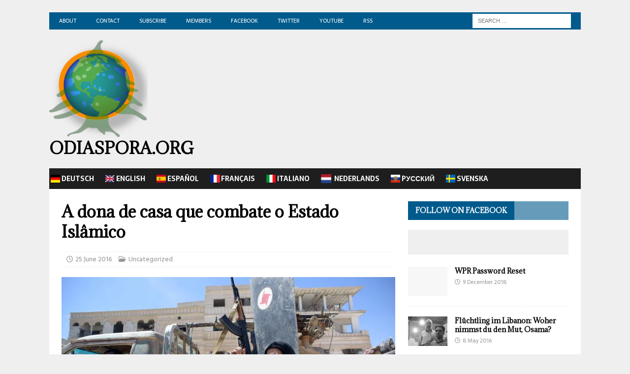

--- FILE ---
content_type: text/html; charset=UTF-8
request_url: https://odiaspora.org/a-dona-de-casa-que-combate-o-estado-islamico/
body_size: 23456
content:
<!DOCTYPE html>
<html class="no-js mh-one-sb" lang="en-US">
<head>
<meta charset="UTF-8">
<meta name="viewport" content="width=device-width, initial-scale=1.0">
<link rel="profile" href="http://gmpg.org/xfn/11" />
<title>A dona de casa que combate o Estado Islâmico &#8211; odiaspora.org</title>
<meta name='robots' content='max-image-preview:large' />
<link rel='dns-prefetch' href='//stats.wp.com' />
<link rel='dns-prefetch' href='//fonts.googleapis.com' />
<link rel='dns-prefetch' href='//jetpack.wordpress.com' />
<link rel='dns-prefetch' href='//s0.wp.com' />
<link rel='dns-prefetch' href='//public-api.wordpress.com' />
<link rel='dns-prefetch' href='//0.gravatar.com' />
<link rel='dns-prefetch' href='//1.gravatar.com' />
<link rel='dns-prefetch' href='//2.gravatar.com' />
<link rel='dns-prefetch' href='//widgets.wp.com' />
<link rel='dns-prefetch' href='//v0.wordpress.com' />
<link rel='preconnect' href='//i0.wp.com' />
<link rel='preconnect' href='//c0.wp.com' />
<link rel="alternate" type="application/rss+xml" title="odiaspora.org &raquo; Feed" href="https://odiaspora.org/feed/" />
<link rel="alternate" type="application/rss+xml" title="odiaspora.org &raquo; Comments Feed" href="https://odiaspora.org/comments/feed/" />
<link rel="alternate" title="oEmbed (JSON)" type="application/json+oembed" href="https://odiaspora.org/wp-json/oembed/1.0/embed?url=https%3A%2F%2Fodiaspora.org%2Fa-dona-de-casa-que-combate-o-estado-islamico%2F" />
<link rel="alternate" title="oEmbed (XML)" type="text/xml+oembed" href="https://odiaspora.org/wp-json/oembed/1.0/embed?url=https%3A%2F%2Fodiaspora.org%2Fa-dona-de-casa-que-combate-o-estado-islamico%2F&#038;format=xml" />
<style id='wp-img-auto-sizes-contain-inline-css' type='text/css'>
img:is([sizes=auto i],[sizes^="auto," i]){contain-intrinsic-size:3000px 1500px}
/*# sourceURL=wp-img-auto-sizes-contain-inline-css */
</style>
<link rel='stylesheet' id='jetpack_related-posts-css' href='https://c0.wp.com/p/jetpack/15.4/modules/related-posts/related-posts.css' type='text/css' media='all' />
<style id='wp-emoji-styles-inline-css' type='text/css'>

	img.wp-smiley, img.emoji {
		display: inline !important;
		border: none !important;
		box-shadow: none !important;
		height: 1em !important;
		width: 1em !important;
		margin: 0 0.07em !important;
		vertical-align: -0.1em !important;
		background: none !important;
		padding: 0 !important;
	}
/*# sourceURL=wp-emoji-styles-inline-css */
</style>
<style id='wp-block-library-inline-css' type='text/css'>
:root{--wp-block-synced-color:#7a00df;--wp-block-synced-color--rgb:122,0,223;--wp-bound-block-color:var(--wp-block-synced-color);--wp-editor-canvas-background:#ddd;--wp-admin-theme-color:#007cba;--wp-admin-theme-color--rgb:0,124,186;--wp-admin-theme-color-darker-10:#006ba1;--wp-admin-theme-color-darker-10--rgb:0,107,160.5;--wp-admin-theme-color-darker-20:#005a87;--wp-admin-theme-color-darker-20--rgb:0,90,135;--wp-admin-border-width-focus:2px}@media (min-resolution:192dpi){:root{--wp-admin-border-width-focus:1.5px}}.wp-element-button{cursor:pointer}:root .has-very-light-gray-background-color{background-color:#eee}:root .has-very-dark-gray-background-color{background-color:#313131}:root .has-very-light-gray-color{color:#eee}:root .has-very-dark-gray-color{color:#313131}:root .has-vivid-green-cyan-to-vivid-cyan-blue-gradient-background{background:linear-gradient(135deg,#00d084,#0693e3)}:root .has-purple-crush-gradient-background{background:linear-gradient(135deg,#34e2e4,#4721fb 50%,#ab1dfe)}:root .has-hazy-dawn-gradient-background{background:linear-gradient(135deg,#faaca8,#dad0ec)}:root .has-subdued-olive-gradient-background{background:linear-gradient(135deg,#fafae1,#67a671)}:root .has-atomic-cream-gradient-background{background:linear-gradient(135deg,#fdd79a,#004a59)}:root .has-nightshade-gradient-background{background:linear-gradient(135deg,#330968,#31cdcf)}:root .has-midnight-gradient-background{background:linear-gradient(135deg,#020381,#2874fc)}:root{--wp--preset--font-size--normal:16px;--wp--preset--font-size--huge:42px}.has-regular-font-size{font-size:1em}.has-larger-font-size{font-size:2.625em}.has-normal-font-size{font-size:var(--wp--preset--font-size--normal)}.has-huge-font-size{font-size:var(--wp--preset--font-size--huge)}.has-text-align-center{text-align:center}.has-text-align-left{text-align:left}.has-text-align-right{text-align:right}.has-fit-text{white-space:nowrap!important}#end-resizable-editor-section{display:none}.aligncenter{clear:both}.items-justified-left{justify-content:flex-start}.items-justified-center{justify-content:center}.items-justified-right{justify-content:flex-end}.items-justified-space-between{justify-content:space-between}.screen-reader-text{border:0;clip-path:inset(50%);height:1px;margin:-1px;overflow:hidden;padding:0;position:absolute;width:1px;word-wrap:normal!important}.screen-reader-text:focus{background-color:#ddd;clip-path:none;color:#444;display:block;font-size:1em;height:auto;left:5px;line-height:normal;padding:15px 23px 14px;text-decoration:none;top:5px;width:auto;z-index:100000}html :where(.has-border-color){border-style:solid}html :where([style*=border-top-color]){border-top-style:solid}html :where([style*=border-right-color]){border-right-style:solid}html :where([style*=border-bottom-color]){border-bottom-style:solid}html :where([style*=border-left-color]){border-left-style:solid}html :where([style*=border-width]){border-style:solid}html :where([style*=border-top-width]){border-top-style:solid}html :where([style*=border-right-width]){border-right-style:solid}html :where([style*=border-bottom-width]){border-bottom-style:solid}html :where([style*=border-left-width]){border-left-style:solid}html :where(img[class*=wp-image-]){height:auto;max-width:100%}:where(figure){margin:0 0 1em}html :where(.is-position-sticky){--wp-admin--admin-bar--position-offset:var(--wp-admin--admin-bar--height,0px)}@media screen and (max-width:600px){html :where(.is-position-sticky){--wp-admin--admin-bar--position-offset:0px}}

/*# sourceURL=wp-block-library-inline-css */
</style><style id='global-styles-inline-css' type='text/css'>
:root{--wp--preset--aspect-ratio--square: 1;--wp--preset--aspect-ratio--4-3: 4/3;--wp--preset--aspect-ratio--3-4: 3/4;--wp--preset--aspect-ratio--3-2: 3/2;--wp--preset--aspect-ratio--2-3: 2/3;--wp--preset--aspect-ratio--16-9: 16/9;--wp--preset--aspect-ratio--9-16: 9/16;--wp--preset--color--black: #000000;--wp--preset--color--cyan-bluish-gray: #abb8c3;--wp--preset--color--white: #ffffff;--wp--preset--color--pale-pink: #f78da7;--wp--preset--color--vivid-red: #cf2e2e;--wp--preset--color--luminous-vivid-orange: #ff6900;--wp--preset--color--luminous-vivid-amber: #fcb900;--wp--preset--color--light-green-cyan: #7bdcb5;--wp--preset--color--vivid-green-cyan: #00d084;--wp--preset--color--pale-cyan-blue: #8ed1fc;--wp--preset--color--vivid-cyan-blue: #0693e3;--wp--preset--color--vivid-purple: #9b51e0;--wp--preset--gradient--vivid-cyan-blue-to-vivid-purple: linear-gradient(135deg,rgb(6,147,227) 0%,rgb(155,81,224) 100%);--wp--preset--gradient--light-green-cyan-to-vivid-green-cyan: linear-gradient(135deg,rgb(122,220,180) 0%,rgb(0,208,130) 100%);--wp--preset--gradient--luminous-vivid-amber-to-luminous-vivid-orange: linear-gradient(135deg,rgb(252,185,0) 0%,rgb(255,105,0) 100%);--wp--preset--gradient--luminous-vivid-orange-to-vivid-red: linear-gradient(135deg,rgb(255,105,0) 0%,rgb(207,46,46) 100%);--wp--preset--gradient--very-light-gray-to-cyan-bluish-gray: linear-gradient(135deg,rgb(238,238,238) 0%,rgb(169,184,195) 100%);--wp--preset--gradient--cool-to-warm-spectrum: linear-gradient(135deg,rgb(74,234,220) 0%,rgb(151,120,209) 20%,rgb(207,42,186) 40%,rgb(238,44,130) 60%,rgb(251,105,98) 80%,rgb(254,248,76) 100%);--wp--preset--gradient--blush-light-purple: linear-gradient(135deg,rgb(255,206,236) 0%,rgb(152,150,240) 100%);--wp--preset--gradient--blush-bordeaux: linear-gradient(135deg,rgb(254,205,165) 0%,rgb(254,45,45) 50%,rgb(107,0,62) 100%);--wp--preset--gradient--luminous-dusk: linear-gradient(135deg,rgb(255,203,112) 0%,rgb(199,81,192) 50%,rgb(65,88,208) 100%);--wp--preset--gradient--pale-ocean: linear-gradient(135deg,rgb(255,245,203) 0%,rgb(182,227,212) 50%,rgb(51,167,181) 100%);--wp--preset--gradient--electric-grass: linear-gradient(135deg,rgb(202,248,128) 0%,rgb(113,206,126) 100%);--wp--preset--gradient--midnight: linear-gradient(135deg,rgb(2,3,129) 0%,rgb(40,116,252) 100%);--wp--preset--font-size--small: 13px;--wp--preset--font-size--medium: 20px;--wp--preset--font-size--large: 36px;--wp--preset--font-size--x-large: 42px;--wp--preset--spacing--20: 0.44rem;--wp--preset--spacing--30: 0.67rem;--wp--preset--spacing--40: 1rem;--wp--preset--spacing--50: 1.5rem;--wp--preset--spacing--60: 2.25rem;--wp--preset--spacing--70: 3.38rem;--wp--preset--spacing--80: 5.06rem;--wp--preset--shadow--natural: 6px 6px 9px rgba(0, 0, 0, 0.2);--wp--preset--shadow--deep: 12px 12px 50px rgba(0, 0, 0, 0.4);--wp--preset--shadow--sharp: 6px 6px 0px rgba(0, 0, 0, 0.2);--wp--preset--shadow--outlined: 6px 6px 0px -3px rgb(255, 255, 255), 6px 6px rgb(0, 0, 0);--wp--preset--shadow--crisp: 6px 6px 0px rgb(0, 0, 0);}:where(.is-layout-flex){gap: 0.5em;}:where(.is-layout-grid){gap: 0.5em;}body .is-layout-flex{display: flex;}.is-layout-flex{flex-wrap: wrap;align-items: center;}.is-layout-flex > :is(*, div){margin: 0;}body .is-layout-grid{display: grid;}.is-layout-grid > :is(*, div){margin: 0;}:where(.wp-block-columns.is-layout-flex){gap: 2em;}:where(.wp-block-columns.is-layout-grid){gap: 2em;}:where(.wp-block-post-template.is-layout-flex){gap: 1.25em;}:where(.wp-block-post-template.is-layout-grid){gap: 1.25em;}.has-black-color{color: var(--wp--preset--color--black) !important;}.has-cyan-bluish-gray-color{color: var(--wp--preset--color--cyan-bluish-gray) !important;}.has-white-color{color: var(--wp--preset--color--white) !important;}.has-pale-pink-color{color: var(--wp--preset--color--pale-pink) !important;}.has-vivid-red-color{color: var(--wp--preset--color--vivid-red) !important;}.has-luminous-vivid-orange-color{color: var(--wp--preset--color--luminous-vivid-orange) !important;}.has-luminous-vivid-amber-color{color: var(--wp--preset--color--luminous-vivid-amber) !important;}.has-light-green-cyan-color{color: var(--wp--preset--color--light-green-cyan) !important;}.has-vivid-green-cyan-color{color: var(--wp--preset--color--vivid-green-cyan) !important;}.has-pale-cyan-blue-color{color: var(--wp--preset--color--pale-cyan-blue) !important;}.has-vivid-cyan-blue-color{color: var(--wp--preset--color--vivid-cyan-blue) !important;}.has-vivid-purple-color{color: var(--wp--preset--color--vivid-purple) !important;}.has-black-background-color{background-color: var(--wp--preset--color--black) !important;}.has-cyan-bluish-gray-background-color{background-color: var(--wp--preset--color--cyan-bluish-gray) !important;}.has-white-background-color{background-color: var(--wp--preset--color--white) !important;}.has-pale-pink-background-color{background-color: var(--wp--preset--color--pale-pink) !important;}.has-vivid-red-background-color{background-color: var(--wp--preset--color--vivid-red) !important;}.has-luminous-vivid-orange-background-color{background-color: var(--wp--preset--color--luminous-vivid-orange) !important;}.has-luminous-vivid-amber-background-color{background-color: var(--wp--preset--color--luminous-vivid-amber) !important;}.has-light-green-cyan-background-color{background-color: var(--wp--preset--color--light-green-cyan) !important;}.has-vivid-green-cyan-background-color{background-color: var(--wp--preset--color--vivid-green-cyan) !important;}.has-pale-cyan-blue-background-color{background-color: var(--wp--preset--color--pale-cyan-blue) !important;}.has-vivid-cyan-blue-background-color{background-color: var(--wp--preset--color--vivid-cyan-blue) !important;}.has-vivid-purple-background-color{background-color: var(--wp--preset--color--vivid-purple) !important;}.has-black-border-color{border-color: var(--wp--preset--color--black) !important;}.has-cyan-bluish-gray-border-color{border-color: var(--wp--preset--color--cyan-bluish-gray) !important;}.has-white-border-color{border-color: var(--wp--preset--color--white) !important;}.has-pale-pink-border-color{border-color: var(--wp--preset--color--pale-pink) !important;}.has-vivid-red-border-color{border-color: var(--wp--preset--color--vivid-red) !important;}.has-luminous-vivid-orange-border-color{border-color: var(--wp--preset--color--luminous-vivid-orange) !important;}.has-luminous-vivid-amber-border-color{border-color: var(--wp--preset--color--luminous-vivid-amber) !important;}.has-light-green-cyan-border-color{border-color: var(--wp--preset--color--light-green-cyan) !important;}.has-vivid-green-cyan-border-color{border-color: var(--wp--preset--color--vivid-green-cyan) !important;}.has-pale-cyan-blue-border-color{border-color: var(--wp--preset--color--pale-cyan-blue) !important;}.has-vivid-cyan-blue-border-color{border-color: var(--wp--preset--color--vivid-cyan-blue) !important;}.has-vivid-purple-border-color{border-color: var(--wp--preset--color--vivid-purple) !important;}.has-vivid-cyan-blue-to-vivid-purple-gradient-background{background: var(--wp--preset--gradient--vivid-cyan-blue-to-vivid-purple) !important;}.has-light-green-cyan-to-vivid-green-cyan-gradient-background{background: var(--wp--preset--gradient--light-green-cyan-to-vivid-green-cyan) !important;}.has-luminous-vivid-amber-to-luminous-vivid-orange-gradient-background{background: var(--wp--preset--gradient--luminous-vivid-amber-to-luminous-vivid-orange) !important;}.has-luminous-vivid-orange-to-vivid-red-gradient-background{background: var(--wp--preset--gradient--luminous-vivid-orange-to-vivid-red) !important;}.has-very-light-gray-to-cyan-bluish-gray-gradient-background{background: var(--wp--preset--gradient--very-light-gray-to-cyan-bluish-gray) !important;}.has-cool-to-warm-spectrum-gradient-background{background: var(--wp--preset--gradient--cool-to-warm-spectrum) !important;}.has-blush-light-purple-gradient-background{background: var(--wp--preset--gradient--blush-light-purple) !important;}.has-blush-bordeaux-gradient-background{background: var(--wp--preset--gradient--blush-bordeaux) !important;}.has-luminous-dusk-gradient-background{background: var(--wp--preset--gradient--luminous-dusk) !important;}.has-pale-ocean-gradient-background{background: var(--wp--preset--gradient--pale-ocean) !important;}.has-electric-grass-gradient-background{background: var(--wp--preset--gradient--electric-grass) !important;}.has-midnight-gradient-background{background: var(--wp--preset--gradient--midnight) !important;}.has-small-font-size{font-size: var(--wp--preset--font-size--small) !important;}.has-medium-font-size{font-size: var(--wp--preset--font-size--medium) !important;}.has-large-font-size{font-size: var(--wp--preset--font-size--large) !important;}.has-x-large-font-size{font-size: var(--wp--preset--font-size--x-large) !important;}
/*# sourceURL=global-styles-inline-css */
</style>

<style id='classic-theme-styles-inline-css' type='text/css'>
/*! This file is auto-generated */
.wp-block-button__link{color:#fff;background-color:#32373c;border-radius:9999px;box-shadow:none;text-decoration:none;padding:calc(.667em + 2px) calc(1.333em + 2px);font-size:1.125em}.wp-block-file__button{background:#32373c;color:#fff;text-decoration:none}
/*# sourceURL=/wp-includes/css/classic-themes.min.css */
</style>
<link rel='stylesheet' id='mh-google-fonts-css' href='https://fonts.googleapis.com/css?family=Sarala:300,400,400italic,600,700%7cAdamina:300,400,400italic,600,700' type='text/css' media='all' />
<link rel='stylesheet' id='mh-font-awesome-css' href='https://odiaspora.org/wp-content/themes/mh-magazine/includes/core/assets/css/font-awesome.min.css' type='text/css' media='all' />
<link rel='stylesheet' id='mh-magazine-css' href='https://odiaspora.org/wp-content/themes/mh-magazine/style.css?ver=5.0.4' type='text/css' media='all' />
<link rel='stylesheet' id='jetpack_likes-css' href='https://c0.wp.com/p/jetpack/15.4/modules/likes/style.css' type='text/css' media='all' />
<link rel='stylesheet' id='sharedaddy-css' href='https://c0.wp.com/p/jetpack/15.4/modules/sharedaddy/sharing.css' type='text/css' media='all' />
<link rel='stylesheet' id='social-logos-css' href='https://c0.wp.com/p/jetpack/15.4/_inc/social-logos/social-logos.min.css' type='text/css' media='all' />
<script type="text/javascript" id="jetpack_related-posts-js-extra">
/* <![CDATA[ */
var related_posts_js_options = {"post_heading":"h4"};
//# sourceURL=jetpack_related-posts-js-extra
/* ]]> */
</script>
<script type="text/javascript" src="https://c0.wp.com/p/jetpack/15.4/_inc/build/related-posts/related-posts.min.js" id="jetpack_related-posts-js"></script>
<script type="text/javascript" src="https://c0.wp.com/c/6.9/wp-includes/js/jquery/jquery.min.js" id="jquery-core-js"></script>
<script type="text/javascript" src="https://c0.wp.com/c/6.9/wp-includes/js/jquery/jquery-migrate.min.js" id="jquery-migrate-js"></script>
<script type="text/javascript" id="mh-scripts-js-extra">
/* <![CDATA[ */
var mh = {"text":{"toggle_menu":"Toggle Menu"}};
//# sourceURL=mh-scripts-js-extra
/* ]]> */
</script>
<script type="text/javascript" src="https://odiaspora.org/wp-content/themes/mh-magazine/includes/core/assets/js/scripts.js?ver=5.0.4" id="mh-scripts-js"></script>
<link rel="https://api.w.org/" href="https://odiaspora.org/wp-json/" /><link rel="alternate" title="JSON" type="application/json" href="https://odiaspora.org/wp-json/wp/v2/posts/2867" /><link rel="EditURI" type="application/rsd+xml" title="RSD" href="https://odiaspora.org/xmlrpc.php?rsd" />

<link rel="canonical" href="https://odiaspora.org/a-dona-de-casa-que-combate-o-estado-islamico/" />
<link rel='shortlink' href='https://wp.me/pcJRO0-Kf' />
	<style>img#wpstats{display:none}</style>
		<!--[if lt IE 9]>
<script src="https://odiaspora.org/wp-content/themes/mh-magazine/js/css3-mediaqueries.js"></script>
<![endif]-->
<!--[if lt IE 9]>
<script src="https://odiaspora.org/wp-content/themes/mh-magazine/js/css3-mediaqueries.js"></script>
<![endif]-->
<style type="text/css">
.mh-navigation li:hover, .mh-navigation ul li:hover > ul, .mh-main-nav-wrap, .mh-main-nav, .mh-social-nav li a:hover, .entry-tags li, .mh-slider-caption, .mh-widget-layout8 .mh-widget-title .mh-footer-widget-title-inner, .mh-widget-col-1 .mh-slider-caption, .mh-widget-col-1 .mh-posts-lineup-caption, .mh-carousel-layout1, .mh-spotlight-widget, .mh-social-widget li a, .mh-author-bio-widget, .mh-footer-widget .mh-tab-comment-excerpt, .mh-nip-item:hover .mh-nip-overlay, .mh-widget .tagcloud a, .mh-footer-widget .tagcloud a, .mh-footer, .mh-copyright-wrap, input[type=submit]:hover, #infinite-handle span:hover { background: #1f1e1e; }
.mh-extra-nav-bg { background: rgba(31, 30, 30, 0.2); }
.mh-slider-caption, .mh-posts-stacked-title, .mh-posts-lineup-caption { background: #1f1e1e; background: rgba(31, 30, 30, 0.8); }
@media screen and (max-width: 900px) { #mh-mobile .mh-slider-caption, #mh-mobile .mh-posts-lineup-caption { background: rgba(31, 30, 30, 1); } }
.slicknav_menu, .slicknav_nav ul, #mh-mobile .mh-footer-widget .mh-posts-stacked-overlay { border-color: #1f1e1e; }
.mh-copyright, .mh-copyright a { color: #fff; }
.mh-widget-layout4 .mh-widget-title { background: #005a8c; background: rgba(0, 90, 140, 0.6); }
.mh-preheader, .mh-wide-layout .mh-subheader, .mh-ticker-title, .mh-main-nav li:hover, .mh-footer-nav, .slicknav_menu, .slicknav_btn, .slicknav_nav .slicknav_item:hover, .slicknav_nav a:hover, .mh-back-to-top, .mh-subheading, .entry-tags .fa, .entry-tags li:hover, .mh-widget-layout2 .mh-widget-title, .mh-widget-layout4 .mh-widget-title-inner, .mh-widget-layout4 .mh-footer-widget-title, .mh-widget-layout5 .mh-widget-title-inner, .mh-widget-layout6 .mh-widget-title, #mh-mobile .flex-control-paging li a.flex-active, .mh-image-caption, .mh-carousel-layout1 .mh-carousel-caption, .mh-tab-button.active, .mh-tab-button.active:hover, .mh-footer-widget .mh-tab-button.active, .mh-social-widget li:hover a, .mh-footer-widget .mh-social-widget li a, .mh-footer-widget .mh-author-bio-widget, .tagcloud a:hover, .mh-widget .tagcloud a:hover, .mh-footer-widget .tagcloud a:hover, .mh-posts-stacked-item .mh-meta, .page-numbers:hover, .mh-loop-pagination .current, .mh-comments-pagination .current, .pagelink, a:hover .pagelink, input[type=submit], #infinite-handle span { background: #005a8c; }
.mh-main-nav-wrap .slicknav_nav ul, blockquote, .mh-widget-layout1 .mh-widget-title, .mh-widget-layout3 .mh-widget-title, .mh-widget-layout5 .mh-widget-title, .mh-widget-layout8 .mh-widget-title:after, #mh-mobile .mh-slider-caption, .mh-carousel-layout1, .mh-spotlight-widget, .mh-author-bio-widget, .mh-author-bio-title, .mh-author-bio-image-frame, .mh-video-widget, .mh-tab-buttons, textarea:hover, input[type=text]:hover, input[type=email]:hover, input[type=tel]:hover, input[type=url]:hover { border-color: #005a8c; }
.mh-header-tagline, .mh-dropcap, .mh-carousel-layout1 .flex-direction-nav a, .mh-carousel-layout2 .mh-carousel-caption, .mh-posts-digest-small-category, .mh-posts-lineup-more, .bypostauthor .fn:after, .mh-comment-list .comment-reply-link:before, #respond #cancel-comment-reply-link:before { color: #005a8c; }
.mh-subheader, .page-numbers, a .pagelink, .mh-widget-layout3 .mh-widget-title, .mh-widget .search-form, .mh-tab-button, .mh-tab-content, .mh-nip-widget, .mh-magazine-facebook-page-widget, .mh-social-widget, .mh-posts-horizontal-widget, .mh-ad-spot, .mh-info-spot { background: #efefef; }
.mh-tab-post-item { border-color: rgba(255, 255, 255, 0.3); }
.mh-tab-comment-excerpt { background: rgba(255, 255, 255, 0.6); }
.mh-header-nav-bottom li a, .mh-social-nav-bottom .fa-mh-social, .mh-boxed-layout .mh-ticker-item-bottom a, .mh-header-date-bottom, .page-numbers, a .pagelink, .mh-widget-layout3 .mh-widget-title, .mh-widget-layout3 .mh-widget-title a, .mh-tabbed-widget, .mh-tabbed-widget a, .mh-posts-horizontal-title a { color: #196604; }
.entry-content a { color: #005a8c; }
a:hover, .entry-content a:hover, #respond a:hover, #respond #cancel-comment-reply-link:hover, #respond .logged-in-as a:hover, .mh-comment-list .comment-meta a:hover, .mh-ping-list .mh-ping-item a:hover, .mh-meta a:hover, .mh-breadcrumb a:hover, .mh-tabbed-widget a:hover { color: #005a8c; }
</style>
<style type="text/css">
h1, h2, h3, h4, h5, h6, .mh-custom-posts-small-title { font-family: "Adamina", serif; }
body { font-family: "Sarala", sans-serif; }
</style>
<style type="text/css" id="custom-background-css">
body.custom-background { background-color: #efefef; }
</style>
	
<!-- Jetpack Open Graph Tags -->
<meta property="og:type" content="article" />
<meta property="og:title" content="A dona de casa que combate o Estado Islâmico" />
<meta property="og:url" content="https://odiaspora.org/a-dona-de-casa-que-combate-o-estado-islamico/" />
<meta property="og:description" content="Seu nome de guerra é Um Alí. Tem 44 anos e é a única mulher que lutou contra o EI em Al Qariatein Em meio a centenas de rostos cansados e cobertos pela areia do deserto, destaca-se o de uma mulher.…" />
<meta property="article:published_time" content="2016-06-25T17:43:32+00:00" />
<meta property="article:modified_time" content="2017-01-16T23:07:22+00:00" />
<meta property="og:site_name" content="odiaspora.org" />
<meta property="og:image" content="https://i0.wp.com/odiaspora.org/wp-content/uploads/2016/06/women-isis.jpg?fit=1200%2C800&#038;ssl=1" />
<meta property="og:image:width" content="1200" />
<meta property="og:image:height" content="800" />
<meta property="og:image:alt" content="" />
<meta property="og:locale" content="en_US" />
<meta name="twitter:site" content="@Odiaspora_org" />
<meta name="twitter:text:title" content="A dona de casa que combate o Estado Islâmico" />
<meta name="twitter:image" content="https://i0.wp.com/odiaspora.org/wp-content/uploads/2016/06/women-isis.jpg?fit=1200%2C800&#038;ssl=1&#038;w=640" />
<meta name="twitter:card" content="summary_large_image" />

<!-- End Jetpack Open Graph Tags -->
<link rel="icon" href="https://i0.wp.com/odiaspora.org/wp-content/uploads/2021/01/cropped-logo512-1.png?fit=32%2C32&#038;ssl=1" sizes="32x32" />
<link rel="icon" href="https://i0.wp.com/odiaspora.org/wp-content/uploads/2021/01/cropped-logo512-1.png?fit=192%2C192&#038;ssl=1" sizes="192x192" />
<link rel="apple-touch-icon" href="https://i0.wp.com/odiaspora.org/wp-content/uploads/2021/01/cropped-logo512-1.png?fit=180%2C180&#038;ssl=1" />
<meta name="msapplication-TileImage" content="https://i0.wp.com/odiaspora.org/wp-content/uploads/2021/01/cropped-logo512-1.png?fit=270%2C270&#038;ssl=1" />
		<style type="text/css" id="wp-custom-css">
			.mh-ticker-item-date { display: none; }
.mh-ticker-item-cat { display: none; }
.mh-copyright { text-align: center; }
.mh-main-nav li a { padding: 10px 20px; border-left: 0px solid rgba(255, 255, 255, 0.1); }
.mh-site-logo { padding: 20px 0; }
.mh-site-logo img { height: 200px; width: 200px; }

.iconsvenska {
background-image: url('https://odiaspora.org/wp-content/uploads/2021/02/iconsvenska.png');
background-size: 20%;
background-repeat: no-repeat;
background-position: left;
padding-left: 5px;
}

.iconitaliano {
background-image: url('https://odiaspora.org/wp-content/uploads/2021/02/iconitaly.png');
background-size: 20%;
background-repeat: no-repeat;
background-position: left;
padding-left: 5px;
}

.icongermany {
background-image: url('https://odiaspora.org/wp-content/uploads/2021/02/icongermany.png'); background-size: 20%;
background-repeat: no-repeat;
background-position: left;
padding-left: 5px;
}

.iconspain {
background-image: url('https://odiaspora.org/wp-content/uploads/2021/02/iconspain.png');
background-size: 20%;
background-repeat: no-repeat;
background-position: left;
padding-left: 5px;
}

.iconenglish {
background-image: url('https://odiaspora.org/wp-content/uploads/2021/02/iconenglish.png');
background-size: 20%;
background-repeat: no-repeat;
background-position: left;
padding-left: 5px;
}

.iconfrench {
background-image: url('https://odiaspora.org/wp-content/uploads/2021/02/iconfrench.png');
background-size: 20%;
background-repeat: no-repeat;
background-position: left;
padding-left: 5px;
}

.iconrussia {
background-image: url('https://odiaspora.org/wp-content/uploads/2021/02/iconrussia.png');
background-size: 20%;
background-repeat: no-repeat;
background-position: left;
padding-left: 5px;
}

.iconnederland {
background-image: url('https://odiaspora.org/wp-content/uploads/2022/06/iconnederland-e.png');
background-size: 17%;
background-repeat: no-repeat;
background-position: left;
padding-left: 10px;
}
		</style>
		<link rel='stylesheet' id='jetpack-swiper-library-css' href='https://c0.wp.com/p/jetpack/15.4/_inc/blocks/swiper.css' type='text/css' media='all' />
<link rel='stylesheet' id='jetpack-carousel-css' href='https://c0.wp.com/p/jetpack/15.4/modules/carousel/jetpack-carousel.css' type='text/css' media='all' />
<link rel='stylesheet' id='jetpack-top-posts-widget-css' href='https://c0.wp.com/p/jetpack/15.4/modules/widgets/top-posts/style.css' type='text/css' media='all' />
</head>
<body id="mh-mobile" class="wp-singular post-template-default single single-post postid-2867 single-format-standard custom-background wp-custom-logo wp-theme-mh-magazine mh-boxed-layout mh-right-sb mh-loop-layout4 mh-widget-layout4 mh-header-transparent" itemscope="itemscope" itemtype="https://schema.org/WebPage">
<div class="mh-container mh-container-outer">
<div class="mh-header-nav-mobile clearfix"></div>
	<div class="mh-preheader">
		<div class="mh-container mh-container-inner mh-row clearfix">
							<div class="mh-header-bar-content mh-header-bar-top-left mh-col-2-3 clearfix">
											<nav class="mh-navigation mh-header-nav mh-header-nav-top clearfix" itemscope="itemscope" itemtype="https://schema.org/SiteNavigationElement">
							<div class="menu-topmenu-container"><ul id="menu-topmenu" class="menu"><li id="menu-item-51801" class="menu-item menu-item-type-post_type menu-item-object-page menu-item-51801"><a href="https://odiaspora.org/about/">About</a></li>
<li id="menu-item-51233" class="menu-item menu-item-type-post_type menu-item-object-page menu-item-51233"><a href="https://odiaspora.org/?page_id=51231">Contact</a></li>
<li id="menu-item-51284" class="menu-item menu-item-type-post_type menu-item-object-page menu-item-51284"><a href="https://odiaspora.org/subscribe/">Subscribe</a></li>
<li id="menu-item-54655" class="menu-item menu-item-type-post_type menu-item-object-page menu-item-54655"><a href="https://odiaspora.org/members/">Members</a></li>
<li id="menu-item-57188" class="menu-item menu-item-type-custom menu-item-object-custom menu-item-57188"><a href="https://facebook.com/odiaspora.org">Facebook</a></li>
<li id="menu-item-57187" class="menu-item menu-item-type-custom menu-item-object-custom menu-item-57187"><a href="https://twitter.com/odiaspora_org">Twitter</a></li>
<li id="menu-item-57189" class="menu-item menu-item-type-custom menu-item-object-custom menu-item-57189"><a href="https://www.youtube.com/channel/UCBYQ2sLmcOwEyabpdbrUm4w/videos">YouTube</a></li>
<li id="menu-item-57186" class="menu-item menu-item-type-custom menu-item-object-custom menu-item-57186"><a href="https://odiaspora.org/feed/?customize_changeset_uuid=63b45204-69a4-45dd-8da6-197fcb175568&#038;customize_autosaved=on&#038;customize_theme=mh-magazine&#038;customize_messenger_channel=preview-6">RSS</a></li>
</ul></div>						</nav>
									</div>
										<div class="mh-header-bar-content mh-header-bar-top-right mh-col-1-3 clearfix">
											<aside class="mh-header-search mh-header-search-top">
							<form role="search" method="get" class="search-form" action="https://odiaspora.org/">
				<label>
					<span class="screen-reader-text">Search for:</span>
					<input type="search" class="search-field" placeholder="Search &hellip;" value="" name="s" />
				</label>
				<input type="submit" class="search-submit" value="Search" />
			</form>						</aside>
									</div>
					</div>
	</div>
<header class="mh-header" itemscope="itemscope" itemtype="https://schema.org/WPHeader">
	<div class="mh-container mh-container-inner clearfix">
	   <div class="mh-custom-header clearfix">
<div class="mh-header-columns mh-row clearfix">
<div class="mh-col-1-1 mh-site-identity">
<div class="mh-site-logo" role="banner" itemscope="itemscope" itemtype="https://schema.org/Brand">
<a href="https://odiaspora.org/" class="custom-logo-link" rel="home"><img width="300" height="300" src="https://i0.wp.com/odiaspora.org/wp-content/uploads/2021/01/cropped-logo512-e1656170362120.png?fit=300%2C300&amp;ssl=1" class="custom-logo" alt="odiaspora.org" decoding="async" fetchpriority="high" srcset="https://i0.wp.com/odiaspora.org/wp-content/uploads/2021/01/cropped-logo512-e1656170362120.png?w=300&amp;ssl=1 300w, https://i0.wp.com/odiaspora.org/wp-content/uploads/2021/01/cropped-logo512-e1656170362120.png?resize=250%2C250&amp;ssl=1 250w, https://i0.wp.com/odiaspora.org/wp-content/uploads/2021/01/cropped-logo512-e1656170362120.png?resize=150%2C150&amp;ssl=1 150w" sizes="(max-width: 300px) 100vw, 300px" data-attachment-id="51194" data-permalink="https://odiaspora.org/cropped-logo512-png/" data-orig-file="https://i0.wp.com/odiaspora.org/wp-content/uploads/2021/01/cropped-logo512-e1656170362120.png?fit=300%2C300&amp;ssl=1" data-orig-size="300,300" data-comments-opened="0" data-image-meta="{&quot;aperture&quot;:&quot;0&quot;,&quot;credit&quot;:&quot;&quot;,&quot;camera&quot;:&quot;&quot;,&quot;caption&quot;:&quot;&quot;,&quot;created_timestamp&quot;:&quot;0&quot;,&quot;copyright&quot;:&quot;&quot;,&quot;focal_length&quot;:&quot;0&quot;,&quot;iso&quot;:&quot;0&quot;,&quot;shutter_speed&quot;:&quot;0&quot;,&quot;title&quot;:&quot;&quot;,&quot;orientation&quot;:&quot;0&quot;}" data-image-title="cropped-logo512.png" data-image-description="&lt;p&gt;https://odiaspora.org/wp-content/uploads/2021/01/cropped-logo512.png&lt;/p&gt;
" data-image-caption="" data-medium-file="https://i0.wp.com/odiaspora.org/wp-content/uploads/2021/01/cropped-logo512-e1656170362120.png?fit=250%2C250&amp;ssl=1" data-large-file="https://i0.wp.com/odiaspora.org/wp-content/uploads/2021/01/cropped-logo512-e1656170362120.png?fit=300%2C300&amp;ssl=1" /></a><div class="mh-header-text">
<a class="mh-header-text-link" href="https://odiaspora.org/" title="odiaspora.org" rel="home">
<h2 class="mh-header-title">odiaspora.org</h2>
</a>
</div>
</div>
</div>
</div>
</div>
	</div>
	<div class="mh-main-nav-wrap">
		<nav class="mh-navigation mh-main-nav mh-container mh-container-inner clearfix" itemscope="itemscope" itemtype="https://schema.org/SiteNavigationElement">
			<div class="menu-languages-container"><ul id="menu-languages" class="menu"><li id="menu-item-51348" class="icongermany menu-item menu-item-type-taxonomy menu-item-object-category menu-item-51348"><a href="https://odiaspora.org/category/deutsch/">Deutsch</a></li>
<li id="menu-item-51349" class="iconenglish menu-item menu-item-type-taxonomy menu-item-object-category menu-item-51349"><a href="https://odiaspora.org/category/english/">English</a></li>
<li id="menu-item-51350" class="iconspain menu-item menu-item-type-taxonomy menu-item-object-category menu-item-51350"><a href="https://odiaspora.org/category/espanol/">Español</a></li>
<li id="menu-item-51351" class="iconfrench menu-item menu-item-type-taxonomy menu-item-object-category menu-item-51351"><a href="https://odiaspora.org/category/francais/">Français</a></li>
<li id="menu-item-51352" class="iconitaliano menu-item menu-item-type-taxonomy menu-item-object-category menu-item-51352"><a href="https://odiaspora.org/category/italiano/">Italiano</a></li>
<li id="menu-item-51353" class="iconnederland menu-item menu-item-type-taxonomy menu-item-object-category menu-item-51353"><a href="https://odiaspora.org/category/nederlands/">Nederlands</a></li>
<li id="menu-item-51354" class="iconrussia menu-item menu-item-type-taxonomy menu-item-object-category menu-item-51354"><a href="https://odiaspora.org/category/%d1%80%d1%83%d1%81%d1%81%d0%ba%d0%b8%d0%b9/">Pусский</a></li>
<li id="menu-item-51355" class="iconsvenska menu-item menu-item-type-taxonomy menu-item-object-category menu-item-51355"><a href="https://odiaspora.org/category/svenska/">Svenska</a></li>
</ul></div>		</nav>
	</div>
	</header>
<div class="mh-wrapper clearfix">
	<div class="mh-main clearfix">
		<div id="main-content" class="mh-content" role="main" itemprop="mainContentOfPage"><article id="post-2867" class="post-2867 post type-post status-publish format-standard has-post-thumbnail hentry tag-internacional-pt tag-actu-pt tag-politica-pt tag-seguranca">
	<header class="entry-header clearfix"><h1 class="entry-title">A dona de casa que combate o Estado Islâmico</h1><div class="mh-meta entry-meta">
<span class="entry-meta-date updated"><i class="far fa-clock"></i><a href="https://odiaspora.org/2016/06/">25 June 2016</a></span>
<span class="entry-meta-categories"><i class="far fa-folder-open"></i>Uncategorized</span>
</div>
	</header>
		<div class="entry-content clearfix">
<figure class="entry-thumbnail">
<img width="678" height="381" src="https://i0.wp.com/odiaspora.org/wp-content/uploads/2016/06/women-isis.jpg?resize=678%2C381&amp;ssl=1" class="attachment-mh-magazine-content size-mh-magazine-content wp-post-image" alt="" title="women isis" loading="eager" decoding="async" data-attachment-id="2869" data-permalink="https://odiaspora.org/a-dona-de-casa-que-combate-o-estado-islamico/women-isis/" data-orig-file="https://i0.wp.com/odiaspora.org/wp-content/uploads/2016/06/women-isis.jpg?fit=1960%2C1306&amp;ssl=1" data-orig-size="1960,1306" data-comments-opened="1" data-image-meta="{&quot;aperture&quot;:&quot;0&quot;,&quot;credit&quot;:&quot;&quot;,&quot;camera&quot;:&quot;&quot;,&quot;caption&quot;:&quot;&quot;,&quot;created_timestamp&quot;:&quot;0&quot;,&quot;copyright&quot;:&quot;&quot;,&quot;focal_length&quot;:&quot;0&quot;,&quot;iso&quot;:&quot;0&quot;,&quot;shutter_speed&quot;:&quot;0&quot;,&quot;title&quot;:&quot;&quot;,&quot;orientation&quot;:&quot;0&quot;}" data-image-title="women isis" data-image-description="" data-image-caption="" data-medium-file="https://i0.wp.com/odiaspora.org/wp-content/uploads/2016/06/women-isis.jpg?fit=250%2C167&amp;ssl=1" data-large-file="https://i0.wp.com/odiaspora.org/wp-content/uploads/2016/06/women-isis.jpg?fit=678%2C452&amp;ssl=1" />
</figure>
<div class="mh-social-top">
<div class="mh-share-buttons clearfix">
	<a class="mh-facebook" href="#" onclick="window.open('https://www.facebook.com/sharer.php?u=https%3A%2F%2Fodiaspora.org%2Fa-dona-de-casa-que-combate-o-estado-islamico%2F&t=A+dona+de+casa+que+combate+o+Estado+Isl%C3%A2mico', 'facebookShare', 'width=626,height=436'); return false;" title="Share on Facebook">
		<span class="mh-share-button"><i class="fab fa-facebook-f"></i></span>
	</a>
	<a class="mh-twitter" href="#" onclick="window.open('https://twitter.com/share?text=A+dona+de+casa+que+combate+o+Estado+Isl%C3%A2mico:&url=https%3A%2F%2Fodiaspora.org%2Fa-dona-de-casa-que-combate-o-estado-islamico%2F', 'twitterShare', 'width=626,height=436'); return false;" title="Tweet This Post">
		<span class="mh-share-button"><i class="fab fa-x-twitter"></i></span>
	</a>
	<a class="mh-linkedin" href="#" onclick="window.open('https://www.linkedin.com/shareArticle?mini=true&url=https%3A%2F%2Fodiaspora.org%2Fa-dona-de-casa-que-combate-o-estado-islamico%2F&source=', 'linkedinShare', 'width=626,height=436'); return false;" title="Share on LinkedIn">
		<span class="mh-share-button"><i class="fab fa-linkedin"></i></span>
	</a>
	<a class="mh-pinterest" href="#" onclick="window.open('https://pinterest.com/pin/create/button/?url=https%3A%2F%2Fodiaspora.org%2Fa-dona-de-casa-que-combate-o-estado-islamico%2F&media=https://odiaspora.org/wp-content/uploads/2016/06/women-isis.jpg&description=A+dona+de+casa+que+combate+o+Estado+Isl%C3%A2mico', 'pinterestShare', 'width=750,height=350'); return false;" title="Pin This Post">
		<span class="mh-share-button"><i class="fab fa-pinterest"></i></span>
	</a>
	<a class="mh-email" href="mailto:?subject=A%20dona%20de%20casa%20que%20combate%20o%20Estado%20Isl%C3%A2mico&amp;body=https%3A%2F%2Fodiaspora.org%2Fa-dona-de-casa-que-combate-o-estado-islamico%2F" title="Send this article to a friend" target="_blank">
		<span class="mh-share-button"><i class="far fa-envelope"></i></span>
	</a>
	<a class="mh-print" href="javascript:window.print()" title="Print this article">
		<span class="mh-share-button"><i class="fas fa-print"></i></span>
	</a>
    <a class="mh-whatsapp" href="#" onclick="window.open('https://api.whatsapp.com/send?phone={phone_number}&text=A+dona+de+casa+que+combate+o+Estado+Isl%C3%A2mico:&url=https%3A%2F%2Fodiaspora.org%2Fa-dona-de-casa-que-combate-o-estado-islamico%2F', 'whatsappShare', 'width=626,height=436'); return false;" title="Share on Whatsapp">
        <span class="mh-share-button"><i class="fab fa-whatsapp"></i></span>
    </a>
	<a class="mh-mastodon" href="#" onclick="window.open('https://mastodonshare.com/share?text=A+dona+de+casa+que+combate+o+Estado+Isl%C3%A2mico:&url=https%3A%2F%2Fodiaspora.org%2Fa-dona-de-casa-que-combate-o-estado-islamico%2F', 'mustodonShare', 'width=626,height=436'); return false;" title="Share On Mastodon">
		<span class="mh-share-button">
			<img src="https://odiaspora.org/wp-content/themes/mh-magazine/includes/core/assets/images/mostadon-logo.png" height="25px" width="20px">
		</span>
	</a>
</div></div>
<p>Seu nome de guerra é Um Alí. Tem 44 anos e é a única mulher que lutou contra o EI em Al Qariatein</p>
<p>Em meio a centenas de rostos cansados e cobertos pela areia do deserto, destaca-se o de uma mulher. A miliciana Um Alí (nome de guerra), de 44 anos, é a única mulher a ter lutado contra os jihadistas do Estado Islâmico (EI) em Al Qariatein. Antes disso, já o havia feito em Mehin, cerca de 130 quilômetros ao sudoeste de Palmira e em pleno deserto. Seus cabelos são encobertos por um gorro e ela se veste com uma cor verde cáqui. Ao sair do veículo, carrega o seu fuzil e se desloca com rapidez para fazer a segurança de uma das ruas por onde passarão seus companheiros.</p>
<p>Cinco anos atrás, a eclosão do conflito sírio virou de cabeça para baixo a vida dessa dona de casa transformada em guerrilheira. Trocou as saias pelo uniforme e a cozinha pelo campo de batalha. Deixou o marido, caminhoneiro, cuidando da casa e dos filhos de nove e 13 anos. “Ele sabe que é o meu dever e me apoia”, afirma ela enquanto inspeciona uma loja cuja porta foi destruída por um morteiro. No braço, o bracelete com o símbolo do Partido Social Nacionalista (SSNP, na sigla em inglês). Ao lado dela, combatem milicianos iraquianos, sírios e libaneses para quem a confissão religiosa ou o gênero não fazem diferença.</p>
<p>Uma vez monitorada a área, Um Alí se solta e, risonha, brinca com um combatente libanês. “Mamãe, comprei uma casa para você. Venha vê-la”, grita de uma varanda um outro companheiro. Ela vacila antes de dizer que é síria. “Todos nós fazemos parte da Grande Síria”, precisa. Um Alí, como o seu partido, discorda da definição daquilo que se conhece hoje como Oriente Médio. A Grande Síria pela qual combate não reconhece as fronteiras do mapa traçado secretamente há um século por dois diplomatas, o britânico Mark Sykes e o francês François Georges-Picot. A Síria a que Um Alí arrisca a própria vida há cerca de cinco anos vai do sul da Turquia até o norte da Arábia Saudita. E da fronteira com o Irã até a ilha de Chipre, explica ela. Um projeto político e ideológico exatamente oposto ao que o Califado proclama, embora disputem o mesmo território. E uma crença que, na atual conjuntura, leva o SSNP a combater ao lado das tropas de Bachar al Assad. “Expulsamos hoje o EI de Qariatein e continuaremos até libertar Raqa e depois Mosul”, diz ela, que não pensa em largar as armas antes de que o último dos combatentes do grupo terrorista tenha sido eliminado. “Libertar a terra também significa libertar seus habitantes”, acrescenta, referindo-se aos territórios hoje ocupados pelo EI, como Raqa e Deir Ezzor, onde as mulheres são submetidas a leis derivadas da leitura a mais rigorosa do Corão.</p>
<p>Sente “tanta falta dos filhos quanto do resto dos soldados”, comenta enquanto ajuda um de seus companheiros a arrastar alguns pneus pesados para bloquear o acesso a uma rua. Assim que Al Qariatein estiver garantida, Um Alí voltará para passar alguns dias com os filhos e o marido. Depois disso, pegará de novo o seu fuzil para se juntar à sua unidade com destino a Deir Ezzor, bastião do EI.</p>
<p>ARQUIVADO EM:</p>
<div class="sharedaddy sd-sharing-enabled"><div class="robots-nocontent sd-block sd-social sd-social-icon sd-sharing"><h3 class="sd-title">Share</h3><div class="sd-content"><ul><li class="share-x"><a rel="nofollow noopener noreferrer"
				data-shared="sharing-x-2867"
				class="share-x sd-button share-icon no-text"
				href="https://odiaspora.org/a-dona-de-casa-que-combate-o-estado-islamico/?share=x"
				target="_blank"
				aria-labelledby="sharing-x-2867"
				>
				<span id="sharing-x-2867" hidden>Click to share on X (Opens in new window)</span>
				<span>X</span>
			</a></li><li class="share-facebook"><a rel="nofollow noopener noreferrer"
				data-shared="sharing-facebook-2867"
				class="share-facebook sd-button share-icon no-text"
				href="https://odiaspora.org/a-dona-de-casa-que-combate-o-estado-islamico/?share=facebook"
				target="_blank"
				aria-labelledby="sharing-facebook-2867"
				>
				<span id="sharing-facebook-2867" hidden>Click to share on Facebook (Opens in new window)</span>
				<span>Facebook</span>
			</a></li><li class="share-jetpack-whatsapp"><a rel="nofollow noopener noreferrer"
				data-shared="sharing-whatsapp-2867"
				class="share-jetpack-whatsapp sd-button share-icon no-text"
				href="https://odiaspora.org/a-dona-de-casa-que-combate-o-estado-islamico/?share=jetpack-whatsapp"
				target="_blank"
				aria-labelledby="sharing-whatsapp-2867"
				>
				<span id="sharing-whatsapp-2867" hidden>Click to share on WhatsApp (Opens in new window)</span>
				<span>WhatsApp</span>
			</a></li><li class="share-telegram"><a rel="nofollow noopener noreferrer"
				data-shared="sharing-telegram-2867"
				class="share-telegram sd-button share-icon no-text"
				href="https://odiaspora.org/a-dona-de-casa-que-combate-o-estado-islamico/?share=telegram"
				target="_blank"
				aria-labelledby="sharing-telegram-2867"
				>
				<span id="sharing-telegram-2867" hidden>Click to share on Telegram (Opens in new window)</span>
				<span>Telegram</span>
			</a></li><li><a href="#" class="sharing-anchor sd-button share-more"><span>More</span></a></li><li class="share-end"></li></ul><div class="sharing-hidden"><div class="inner" style="display: none;"><ul><li class="share-reddit"><a rel="nofollow noopener noreferrer"
				data-shared="sharing-reddit-2867"
				class="share-reddit sd-button share-icon no-text"
				href="https://odiaspora.org/a-dona-de-casa-que-combate-o-estado-islamico/?share=reddit"
				target="_blank"
				aria-labelledby="sharing-reddit-2867"
				>
				<span id="sharing-reddit-2867" hidden>Click to share on Reddit (Opens in new window)</span>
				<span>Reddit</span>
			</a></li><li class="share-tumblr"><a rel="nofollow noopener noreferrer"
				data-shared="sharing-tumblr-2867"
				class="share-tumblr sd-button share-icon no-text"
				href="https://odiaspora.org/a-dona-de-casa-que-combate-o-estado-islamico/?share=tumblr"
				target="_blank"
				aria-labelledby="sharing-tumblr-2867"
				>
				<span id="sharing-tumblr-2867" hidden>Click to share on Tumblr (Opens in new window)</span>
				<span>Tumblr</span>
			</a></li><li class="share-pocket"><a rel="nofollow noopener noreferrer"
				data-shared="sharing-pocket-2867"
				class="share-pocket sd-button share-icon no-text"
				href="https://odiaspora.org/a-dona-de-casa-que-combate-o-estado-islamico/?share=pocket"
				target="_blank"
				aria-labelledby="sharing-pocket-2867"
				>
				<span id="sharing-pocket-2867" hidden>Click to share on Pocket (Opens in new window)</span>
				<span>Pocket</span>
			</a></li><li class="share-linkedin"><a rel="nofollow noopener noreferrer"
				data-shared="sharing-linkedin-2867"
				class="share-linkedin sd-button share-icon no-text"
				href="https://odiaspora.org/a-dona-de-casa-que-combate-o-estado-islamico/?share=linkedin"
				target="_blank"
				aria-labelledby="sharing-linkedin-2867"
				>
				<span id="sharing-linkedin-2867" hidden>Click to share on LinkedIn (Opens in new window)</span>
				<span>LinkedIn</span>
			</a></li><li class="share-email"><a rel="nofollow noopener noreferrer"
				data-shared="sharing-email-2867"
				class="share-email sd-button share-icon no-text"
				href="mailto:?subject=%5BShared%20Post%5D%20A%20dona%20de%20casa%20que%20combate%20o%20Estado%20Isl%C3%A2mico&#038;body=https%3A%2F%2Fodiaspora.org%2Fa-dona-de-casa-que-combate-o-estado-islamico%2F&#038;share=email"
				target="_blank"
				aria-labelledby="sharing-email-2867"
				data-email-share-error-title="Do you have email set up?" data-email-share-error-text="If you&#039;re having problems sharing via email, you might not have email set up for your browser. You may need to create a new email yourself." data-email-share-nonce="0051453c0b" data-email-share-track-url="https://odiaspora.org/a-dona-de-casa-que-combate-o-estado-islamico/?share=email">
				<span id="sharing-email-2867" hidden>Click to email a link to a friend (Opens in new window)</span>
				<span>Email</span>
			</a></li><li class="share-pinterest"><a rel="nofollow noopener noreferrer"
				data-shared="sharing-pinterest-2867"
				class="share-pinterest sd-button share-icon no-text"
				href="https://odiaspora.org/a-dona-de-casa-que-combate-o-estado-islamico/?share=pinterest"
				target="_blank"
				aria-labelledby="sharing-pinterest-2867"
				>
				<span id="sharing-pinterest-2867" hidden>Click to share on Pinterest (Opens in new window)</span>
				<span>Pinterest</span>
			</a></li><li class="share-print"><a rel="nofollow noopener noreferrer"
				data-shared="sharing-print-2867"
				class="share-print sd-button share-icon no-text"
				href="https://odiaspora.org/a-dona-de-casa-que-combate-o-estado-islamico/#print?share=print"
				target="_blank"
				aria-labelledby="sharing-print-2867"
				>
				<span id="sharing-print-2867" hidden>Click to print (Opens in new window)</span>
				<span>Print</span>
			</a></li><li class="share-end"></li></ul></div></div></div></div></div>
<div id='jp-relatedposts' class='jp-relatedposts' >
	<h3 class="jp-relatedposts-headline"><em>Related</em></h3>
</div>	</div><div class="entry-tags clearfix"><i class="fa fa-tag"></i><ul><li><a href="https://odiaspora.org/tag/internacional-pt/" rel="tag">Internacional</a></li><li><a href="https://odiaspora.org/tag/actu-pt/" rel="tag">Notícias</a></li><li><a href="https://odiaspora.org/tag/politica-pt/" rel="tag">Política</a></li><li><a href="https://odiaspora.org/tag/seguranca/" rel="tag">Segurança</a></li></ul></div></article><nav class="mh-post-nav mh-row clearfix" itemscope="itemscope" itemtype="https://schema.org/SiteNavigationElement">
<div class="mh-col-1-2 mh-post-nav-item mh-post-nav-prev">
<a href="https://odiaspora.org/mika-conquista-molfetta-fan-in-delirio-per-lartista-libanese/" rel="prev"><img width="80" height="60" src="https://i0.wp.com/odiaspora.org/wp-content/uploads/2016/06/mika1-2.jpg?resize=80%2C60&amp;ssl=1" class="attachment-mh-magazine-small size-mh-magazine-small wp-post-image" alt="" decoding="async" srcset="https://i0.wp.com/odiaspora.org/wp-content/uploads/2016/06/mika1-2.jpg?resize=80%2C60&amp;ssl=1 80w, https://i0.wp.com/odiaspora.org/wp-content/uploads/2016/06/mika1-2.jpg?resize=100%2C75&amp;ssl=1 100w, https://i0.wp.com/odiaspora.org/wp-content/uploads/2016/06/mika1-2.jpg?resize=180%2C135&amp;ssl=1 180w, https://i0.wp.com/odiaspora.org/wp-content/uploads/2016/06/mika1-2.jpg?resize=238%2C178&amp;ssl=1 238w" sizes="(max-width: 80px) 100vw, 80px" data-attachment-id="2864" data-permalink="https://odiaspora.org/mika-conquista-molfetta-fan-in-delirio-per-lartista-libanese/mika1-2/" data-orig-file="https://i0.wp.com/odiaspora.org/wp-content/uploads/2016/06/mika1-2.jpg?fit=960%2C640&amp;ssl=1" data-orig-size="960,640" data-comments-opened="1" data-image-meta="{&quot;aperture&quot;:&quot;0&quot;,&quot;credit&quot;:&quot;&quot;,&quot;camera&quot;:&quot;&quot;,&quot;caption&quot;:&quot;&quot;,&quot;created_timestamp&quot;:&quot;0&quot;,&quot;copyright&quot;:&quot;&quot;,&quot;focal_length&quot;:&quot;0&quot;,&quot;iso&quot;:&quot;0&quot;,&quot;shutter_speed&quot;:&quot;0&quot;,&quot;title&quot;:&quot;&quot;,&quot;orientation&quot;:&quot;0&quot;}" data-image-title="mika(1)-2" data-image-description="" data-image-caption="" data-medium-file="https://i0.wp.com/odiaspora.org/wp-content/uploads/2016/06/mika1-2.jpg?fit=250%2C167&amp;ssl=1" data-large-file="https://i0.wp.com/odiaspora.org/wp-content/uploads/2016/06/mika1-2.jpg?fit=678%2C452&amp;ssl=1" /><span>Previous</span><p>Mika conquista Molfetta: fan in delirio per l&#8217;artista libanese</p></a></div>
<div class="mh-col-1-2 mh-post-nav-item mh-post-nav-next">
<a href="https://odiaspora.org/2872/" rel="next"><img width="80" height="60" src="https://i0.wp.com/odiaspora.org/wp-content/uploads/2016/06/UE.jpg?resize=80%2C60&amp;ssl=1" class="attachment-mh-magazine-small size-mh-magazine-small wp-post-image" alt="" decoding="async" srcset="https://i0.wp.com/odiaspora.org/wp-content/uploads/2016/06/UE.jpg?resize=80%2C60&amp;ssl=1 80w, https://i0.wp.com/odiaspora.org/wp-content/uploads/2016/06/UE.jpg?resize=100%2C75&amp;ssl=1 100w, https://i0.wp.com/odiaspora.org/wp-content/uploads/2016/06/UE.jpg?resize=180%2C135&amp;ssl=1 180w, https://i0.wp.com/odiaspora.org/wp-content/uploads/2016/06/UE.jpg?resize=238%2C178&amp;ssl=1 238w" sizes="(max-width: 80px) 100vw, 80px" data-attachment-id="2873" data-permalink="https://odiaspora.org/2872/ue/" data-orig-file="https://i0.wp.com/odiaspora.org/wp-content/uploads/2016/06/UE.jpg?fit=980%2C552&amp;ssl=1" data-orig-size="980,552" data-comments-opened="1" data-image-meta="{&quot;aperture&quot;:&quot;0&quot;,&quot;credit&quot;:&quot;&quot;,&quot;camera&quot;:&quot;&quot;,&quot;caption&quot;:&quot;&quot;,&quot;created_timestamp&quot;:&quot;0&quot;,&quot;copyright&quot;:&quot;&quot;,&quot;focal_length&quot;:&quot;0&quot;,&quot;iso&quot;:&quot;0&quot;,&quot;shutter_speed&quot;:&quot;0&quot;,&quot;title&quot;:&quot;&quot;,&quot;orientation&quot;:&quot;0&quot;}" data-image-title="UE" data-image-description="" data-image-caption="" data-medium-file="https://i0.wp.com/odiaspora.org/wp-content/uploads/2016/06/UE.jpg?fit=250%2C141&amp;ssl=1" data-large-file="https://i0.wp.com/odiaspora.org/wp-content/uploads/2016/06/UE.jpg?fit=678%2C382&amp;ssl=1" /><span>Next</span><p>UE quer Reino Unido fora o quanto antes</p></a></div>
</nav>
<section class="mh-related-content">
<h3 class="mh-widget-title mh-related-content-title">
<span class="mh-widget-title-inner">Related Articles</span></h3>
<div class="mh-related-wrap mh-row clearfix">
<div class="mh-col-1-3 mh-posts-grid-col clearfix">
<article class="post-6563 format-standard mh-posts-grid-item clearfix">
	<figure class="mh-posts-grid-thumb">
		<a class="mh-thumb-icon mh-thumb-icon-small-mobile" href="https://odiaspora.org/exercito-sirio-abre-nova-frente-contra-al-nusra-video/" title="Exército sírio abre nova frente contra al-Nusra (VÍDEO)"><img width="326" height="245" src="https://i0.wp.com/odiaspora.org/wp-content/uploads/2016/08/3693986.jpg?resize=326%2C245&amp;ssl=1" class="attachment-mh-magazine-medium size-mh-magazine-medium wp-post-image" alt="" decoding="async" srcset="https://i0.wp.com/odiaspora.org/wp-content/uploads/2016/08/3693986.jpg?resize=80%2C60&amp;ssl=1 80w, https://i0.wp.com/odiaspora.org/wp-content/uploads/2016/08/3693986.jpg?resize=100%2C75&amp;ssl=1 100w, https://i0.wp.com/odiaspora.org/wp-content/uploads/2016/08/3693986.jpg?resize=180%2C135&amp;ssl=1 180w, https://i0.wp.com/odiaspora.org/wp-content/uploads/2016/08/3693986.jpg?resize=238%2C178&amp;ssl=1 238w, https://i0.wp.com/odiaspora.org/wp-content/uploads/2016/08/3693986.jpg?zoom=2&amp;resize=326%2C245&amp;ssl=1 652w, https://i0.wp.com/odiaspora.org/wp-content/uploads/2016/08/3693986.jpg?zoom=3&amp;resize=326%2C245&amp;ssl=1 978w" sizes="(max-width: 326px) 100vw, 326px" data-attachment-id="6564" data-permalink="https://odiaspora.org/exercito-sirio-abre-nova-frente-contra-al-nusra-video/attachment/3693986/" data-orig-file="https://i0.wp.com/odiaspora.org/wp-content/uploads/2016/08/3693986.jpg?fit=1000%2C541&amp;ssl=1" data-orig-size="1000,541" data-comments-opened="1" data-image-meta="{&quot;aperture&quot;:&quot;0&quot;,&quot;credit&quot;:&quot;&quot;,&quot;camera&quot;:&quot;&quot;,&quot;caption&quot;:&quot;&quot;,&quot;created_timestamp&quot;:&quot;0&quot;,&quot;copyright&quot;:&quot;&quot;,&quot;focal_length&quot;:&quot;0&quot;,&quot;iso&quot;:&quot;0&quot;,&quot;shutter_speed&quot;:&quot;0&quot;,&quot;title&quot;:&quot;&quot;,&quot;orientation&quot;:&quot;0&quot;}" data-image-title="3693986" data-image-description="" data-image-caption="" data-medium-file="https://i0.wp.com/odiaspora.org/wp-content/uploads/2016/08/3693986.jpg?fit=250%2C135&amp;ssl=1" data-large-file="https://i0.wp.com/odiaspora.org/wp-content/uploads/2016/08/3693986.jpg?fit=678%2C367&amp;ssl=1" />		</a>
			</figure>
	<h3 class="entry-title mh-posts-grid-title">
		<a href="https://odiaspora.org/exercito-sirio-abre-nova-frente-contra-al-nusra-video/" title="Exército sírio abre nova frente contra al-Nusra (VÍDEO)" rel="bookmark">
			Exército sírio abre nova frente contra al-Nusra (VÍDEO)		</a>
	</h3>
	<div class="mh-meta entry-meta">
<span class="entry-meta-date updated"><i class="far fa-clock"></i><a href="https://odiaspora.org/2016/08/">15 August 2016</a></span>
<span class="entry-meta-categories"><i class="far fa-folder-open"></i>Uncategorized</span>
</div>
	<div class="mh-posts-grid-excerpt clearfix">
		<div class="mh-excerpt">O exército sírio expande geograficamente na luta contra o terrorismo, abrindo uma nova frente que abrange todo oeste da cidade Al-Salamiyah, na província de Hama. Juntamente com forças aliadas, exército sírio tenta fechar o anel em torno dos terroristas de Frente al-Nusra, no sul da <a class="mh-excerpt-more" href="https://odiaspora.org/exercito-sirio-abre-nova-frente-contra-al-nusra-video/" title="Exército sírio abre nova frente contra al-Nusra (VÍDEO)">[&#8230;]</a></div>
<div class="sharedaddy sd-sharing-enabled"><div class="robots-nocontent sd-block sd-social sd-social-icon sd-sharing"><h3 class="sd-title">Share</h3><div class="sd-content"><ul><li class="share-x"><a rel="nofollow noopener noreferrer"
				data-shared="sharing-x-6563"
				class="share-x sd-button share-icon no-text"
				href="https://odiaspora.org/exercito-sirio-abre-nova-frente-contra-al-nusra-video/?share=x"
				target="_blank"
				aria-labelledby="sharing-x-6563"
				>
				<span id="sharing-x-6563" hidden>Click to share on X (Opens in new window)</span>
				<span>X</span>
			</a></li><li class="share-facebook"><a rel="nofollow noopener noreferrer"
				data-shared="sharing-facebook-6563"
				class="share-facebook sd-button share-icon no-text"
				href="https://odiaspora.org/exercito-sirio-abre-nova-frente-contra-al-nusra-video/?share=facebook"
				target="_blank"
				aria-labelledby="sharing-facebook-6563"
				>
				<span id="sharing-facebook-6563" hidden>Click to share on Facebook (Opens in new window)</span>
				<span>Facebook</span>
			</a></li><li class="share-jetpack-whatsapp"><a rel="nofollow noopener noreferrer"
				data-shared="sharing-whatsapp-6563"
				class="share-jetpack-whatsapp sd-button share-icon no-text"
				href="https://odiaspora.org/exercito-sirio-abre-nova-frente-contra-al-nusra-video/?share=jetpack-whatsapp"
				target="_blank"
				aria-labelledby="sharing-whatsapp-6563"
				>
				<span id="sharing-whatsapp-6563" hidden>Click to share on WhatsApp (Opens in new window)</span>
				<span>WhatsApp</span>
			</a></li><li class="share-telegram"><a rel="nofollow noopener noreferrer"
				data-shared="sharing-telegram-6563"
				class="share-telegram sd-button share-icon no-text"
				href="https://odiaspora.org/exercito-sirio-abre-nova-frente-contra-al-nusra-video/?share=telegram"
				target="_blank"
				aria-labelledby="sharing-telegram-6563"
				>
				<span id="sharing-telegram-6563" hidden>Click to share on Telegram (Opens in new window)</span>
				<span>Telegram</span>
			</a></li><li><a href="#" class="sharing-anchor sd-button share-more"><span>More</span></a></li><li class="share-end"></li></ul><div class="sharing-hidden"><div class="inner" style="display: none;"><ul><li class="share-reddit"><a rel="nofollow noopener noreferrer"
				data-shared="sharing-reddit-6563"
				class="share-reddit sd-button share-icon no-text"
				href="https://odiaspora.org/exercito-sirio-abre-nova-frente-contra-al-nusra-video/?share=reddit"
				target="_blank"
				aria-labelledby="sharing-reddit-6563"
				>
				<span id="sharing-reddit-6563" hidden>Click to share on Reddit (Opens in new window)</span>
				<span>Reddit</span>
			</a></li><li class="share-tumblr"><a rel="nofollow noopener noreferrer"
				data-shared="sharing-tumblr-6563"
				class="share-tumblr sd-button share-icon no-text"
				href="https://odiaspora.org/exercito-sirio-abre-nova-frente-contra-al-nusra-video/?share=tumblr"
				target="_blank"
				aria-labelledby="sharing-tumblr-6563"
				>
				<span id="sharing-tumblr-6563" hidden>Click to share on Tumblr (Opens in new window)</span>
				<span>Tumblr</span>
			</a></li><li class="share-pocket"><a rel="nofollow noopener noreferrer"
				data-shared="sharing-pocket-6563"
				class="share-pocket sd-button share-icon no-text"
				href="https://odiaspora.org/exercito-sirio-abre-nova-frente-contra-al-nusra-video/?share=pocket"
				target="_blank"
				aria-labelledby="sharing-pocket-6563"
				>
				<span id="sharing-pocket-6563" hidden>Click to share on Pocket (Opens in new window)</span>
				<span>Pocket</span>
			</a></li><li class="share-linkedin"><a rel="nofollow noopener noreferrer"
				data-shared="sharing-linkedin-6563"
				class="share-linkedin sd-button share-icon no-text"
				href="https://odiaspora.org/exercito-sirio-abre-nova-frente-contra-al-nusra-video/?share=linkedin"
				target="_blank"
				aria-labelledby="sharing-linkedin-6563"
				>
				<span id="sharing-linkedin-6563" hidden>Click to share on LinkedIn (Opens in new window)</span>
				<span>LinkedIn</span>
			</a></li><li class="share-email"><a rel="nofollow noopener noreferrer"
				data-shared="sharing-email-6563"
				class="share-email sd-button share-icon no-text"
				href="mailto:?subject=%5BShared%20Post%5D%20Ex%C3%A9rcito%20s%C3%ADrio%20abre%20nova%20frente%20contra%20al-Nusra%20%28V%C3%8DDEO%29&#038;body=https%3A%2F%2Fodiaspora.org%2Fexercito-sirio-abre-nova-frente-contra-al-nusra-video%2F&#038;share=email"
				target="_blank"
				aria-labelledby="sharing-email-6563"
				data-email-share-error-title="Do you have email set up?" data-email-share-error-text="If you&#039;re having problems sharing via email, you might not have email set up for your browser. You may need to create a new email yourself." data-email-share-nonce="8af063d232" data-email-share-track-url="https://odiaspora.org/exercito-sirio-abre-nova-frente-contra-al-nusra-video/?share=email">
				<span id="sharing-email-6563" hidden>Click to email a link to a friend (Opens in new window)</span>
				<span>Email</span>
			</a></li><li class="share-pinterest"><a rel="nofollow noopener noreferrer"
				data-shared="sharing-pinterest-6563"
				class="share-pinterest sd-button share-icon no-text"
				href="https://odiaspora.org/exercito-sirio-abre-nova-frente-contra-al-nusra-video/?share=pinterest"
				target="_blank"
				aria-labelledby="sharing-pinterest-6563"
				>
				<span id="sharing-pinterest-6563" hidden>Click to share on Pinterest (Opens in new window)</span>
				<span>Pinterest</span>
			</a></li><li class="share-print"><a rel="nofollow noopener noreferrer"
				data-shared="sharing-print-6563"
				class="share-print sd-button share-icon no-text"
				href="https://odiaspora.org/exercito-sirio-abre-nova-frente-contra-al-nusra-video/#print?share=print"
				target="_blank"
				aria-labelledby="sharing-print-6563"
				>
				<span id="sharing-print-6563" hidden>Click to print (Opens in new window)</span>
				<span>Print</span>
			</a></li><li class="share-end"></li></ul></div></div></div></div></div>	</div>
</article></div>
<div class="mh-col-1-3 mh-posts-grid-col clearfix">
<article class="post-3718 format-standard mh-posts-grid-item clearfix">
	<figure class="mh-posts-grid-thumb">
		<a class="mh-thumb-icon mh-thumb-icon-small-mobile" href="https://odiaspora.org/adolescente-suspeito-de-matar-estrangeiro-em-bh-e-apreendido/" title="Adolescente suspeito de matar estrangeiro em BH é apreendido"><img width="299" height="168" src="https://i0.wp.com/odiaspora.org/wp-content/uploads/2016/07/edwars.jpg?resize=299%2C168&amp;ssl=1" class="attachment-mh-magazine-medium size-mh-magazine-medium wp-post-image" alt="" decoding="async" loading="lazy" srcset="https://i0.wp.com/odiaspora.org/wp-content/uploads/2016/07/edwars.jpg?w=299&amp;ssl=1 299w, https://i0.wp.com/odiaspora.org/wp-content/uploads/2016/07/edwars.jpg?resize=250%2C140&amp;ssl=1 250w" sizes="auto, (max-width: 299px) 100vw, 299px" data-attachment-id="3719" data-permalink="https://odiaspora.org/adolescente-suspeito-de-matar-estrangeiro-em-bh-e-apreendido/edwars/" data-orig-file="https://i0.wp.com/odiaspora.org/wp-content/uploads/2016/07/edwars.jpg?fit=299%2C168&amp;ssl=1" data-orig-size="299,168" data-comments-opened="1" data-image-meta="{&quot;aperture&quot;:&quot;0&quot;,&quot;credit&quot;:&quot;&quot;,&quot;camera&quot;:&quot;&quot;,&quot;caption&quot;:&quot;&quot;,&quot;created_timestamp&quot;:&quot;0&quot;,&quot;copyright&quot;:&quot;&quot;,&quot;focal_length&quot;:&quot;0&quot;,&quot;iso&quot;:&quot;0&quot;,&quot;shutter_speed&quot;:&quot;0&quot;,&quot;title&quot;:&quot;&quot;,&quot;orientation&quot;:&quot;0&quot;}" data-image-title="edwars" data-image-description="" data-image-caption="" data-medium-file="https://i0.wp.com/odiaspora.org/wp-content/uploads/2016/07/edwars.jpg?fit=250%2C140&amp;ssl=1" data-large-file="https://i0.wp.com/odiaspora.org/wp-content/uploads/2016/07/edwars.jpg?fit=299%2C168&amp;ssl=1" />		</a>
			</figure>
	<h3 class="entry-title mh-posts-grid-title">
		<a href="https://odiaspora.org/adolescente-suspeito-de-matar-estrangeiro-em-bh-e-apreendido/" title="Adolescente suspeito de matar estrangeiro em BH é apreendido" rel="bookmark">
			Adolescente suspeito de matar estrangeiro em BH é apreendido		</a>
	</h3>
	<div class="mh-meta entry-meta">
<span class="entry-meta-date updated"><i class="far fa-clock"></i><a href="https://odiaspora.org/2016/07/">7 July 2016</a></span>
<span class="entry-meta-categories"><i class="far fa-folder-open"></i>Uncategorized</span>
</div>
	<div class="mh-posts-grid-excerpt clearfix">
		<div class="mh-excerpt">Nascido no Líbano, Edward Mamo foi morto em uma tentativa de assalto. Segundo a PM, o suspeito de 16 anos confessou o crime. Um adolescente de 16 anos foi apreendido nesta terça-feira (5) suspeito de matar Edward Mamo na semana passada em uma tentativa de <a class="mh-excerpt-more" href="https://odiaspora.org/adolescente-suspeito-de-matar-estrangeiro-em-bh-e-apreendido/" title="Adolescente suspeito de matar estrangeiro em BH é apreendido">[&#8230;]</a></div>
<div class="sharedaddy sd-sharing-enabled"><div class="robots-nocontent sd-block sd-social sd-social-icon sd-sharing"><h3 class="sd-title">Share</h3><div class="sd-content"><ul><li class="share-x"><a rel="nofollow noopener noreferrer"
				data-shared="sharing-x-3718"
				class="share-x sd-button share-icon no-text"
				href="https://odiaspora.org/adolescente-suspeito-de-matar-estrangeiro-em-bh-e-apreendido/?share=x"
				target="_blank"
				aria-labelledby="sharing-x-3718"
				>
				<span id="sharing-x-3718" hidden>Click to share on X (Opens in new window)</span>
				<span>X</span>
			</a></li><li class="share-facebook"><a rel="nofollow noopener noreferrer"
				data-shared="sharing-facebook-3718"
				class="share-facebook sd-button share-icon no-text"
				href="https://odiaspora.org/adolescente-suspeito-de-matar-estrangeiro-em-bh-e-apreendido/?share=facebook"
				target="_blank"
				aria-labelledby="sharing-facebook-3718"
				>
				<span id="sharing-facebook-3718" hidden>Click to share on Facebook (Opens in new window)</span>
				<span>Facebook</span>
			</a></li><li class="share-jetpack-whatsapp"><a rel="nofollow noopener noreferrer"
				data-shared="sharing-whatsapp-3718"
				class="share-jetpack-whatsapp sd-button share-icon no-text"
				href="https://odiaspora.org/adolescente-suspeito-de-matar-estrangeiro-em-bh-e-apreendido/?share=jetpack-whatsapp"
				target="_blank"
				aria-labelledby="sharing-whatsapp-3718"
				>
				<span id="sharing-whatsapp-3718" hidden>Click to share on WhatsApp (Opens in new window)</span>
				<span>WhatsApp</span>
			</a></li><li class="share-telegram"><a rel="nofollow noopener noreferrer"
				data-shared="sharing-telegram-3718"
				class="share-telegram sd-button share-icon no-text"
				href="https://odiaspora.org/adolescente-suspeito-de-matar-estrangeiro-em-bh-e-apreendido/?share=telegram"
				target="_blank"
				aria-labelledby="sharing-telegram-3718"
				>
				<span id="sharing-telegram-3718" hidden>Click to share on Telegram (Opens in new window)</span>
				<span>Telegram</span>
			</a></li><li><a href="#" class="sharing-anchor sd-button share-more"><span>More</span></a></li><li class="share-end"></li></ul><div class="sharing-hidden"><div class="inner" style="display: none;"><ul><li class="share-reddit"><a rel="nofollow noopener noreferrer"
				data-shared="sharing-reddit-3718"
				class="share-reddit sd-button share-icon no-text"
				href="https://odiaspora.org/adolescente-suspeito-de-matar-estrangeiro-em-bh-e-apreendido/?share=reddit"
				target="_blank"
				aria-labelledby="sharing-reddit-3718"
				>
				<span id="sharing-reddit-3718" hidden>Click to share on Reddit (Opens in new window)</span>
				<span>Reddit</span>
			</a></li><li class="share-tumblr"><a rel="nofollow noopener noreferrer"
				data-shared="sharing-tumblr-3718"
				class="share-tumblr sd-button share-icon no-text"
				href="https://odiaspora.org/adolescente-suspeito-de-matar-estrangeiro-em-bh-e-apreendido/?share=tumblr"
				target="_blank"
				aria-labelledby="sharing-tumblr-3718"
				>
				<span id="sharing-tumblr-3718" hidden>Click to share on Tumblr (Opens in new window)</span>
				<span>Tumblr</span>
			</a></li><li class="share-pocket"><a rel="nofollow noopener noreferrer"
				data-shared="sharing-pocket-3718"
				class="share-pocket sd-button share-icon no-text"
				href="https://odiaspora.org/adolescente-suspeito-de-matar-estrangeiro-em-bh-e-apreendido/?share=pocket"
				target="_blank"
				aria-labelledby="sharing-pocket-3718"
				>
				<span id="sharing-pocket-3718" hidden>Click to share on Pocket (Opens in new window)</span>
				<span>Pocket</span>
			</a></li><li class="share-linkedin"><a rel="nofollow noopener noreferrer"
				data-shared="sharing-linkedin-3718"
				class="share-linkedin sd-button share-icon no-text"
				href="https://odiaspora.org/adolescente-suspeito-de-matar-estrangeiro-em-bh-e-apreendido/?share=linkedin"
				target="_blank"
				aria-labelledby="sharing-linkedin-3718"
				>
				<span id="sharing-linkedin-3718" hidden>Click to share on LinkedIn (Opens in new window)</span>
				<span>LinkedIn</span>
			</a></li><li class="share-email"><a rel="nofollow noopener noreferrer"
				data-shared="sharing-email-3718"
				class="share-email sd-button share-icon no-text"
				href="mailto:?subject=%5BShared%20Post%5D%20Adolescente%20suspeito%20de%20matar%20estrangeiro%20em%20BH%20%C3%A9%20apreendido&#038;body=https%3A%2F%2Fodiaspora.org%2Fadolescente-suspeito-de-matar-estrangeiro-em-bh-e-apreendido%2F&#038;share=email"
				target="_blank"
				aria-labelledby="sharing-email-3718"
				data-email-share-error-title="Do you have email set up?" data-email-share-error-text="If you&#039;re having problems sharing via email, you might not have email set up for your browser. You may need to create a new email yourself." data-email-share-nonce="a1b53fa120" data-email-share-track-url="https://odiaspora.org/adolescente-suspeito-de-matar-estrangeiro-em-bh-e-apreendido/?share=email">
				<span id="sharing-email-3718" hidden>Click to email a link to a friend (Opens in new window)</span>
				<span>Email</span>
			</a></li><li class="share-pinterest"><a rel="nofollow noopener noreferrer"
				data-shared="sharing-pinterest-3718"
				class="share-pinterest sd-button share-icon no-text"
				href="https://odiaspora.org/adolescente-suspeito-de-matar-estrangeiro-em-bh-e-apreendido/?share=pinterest"
				target="_blank"
				aria-labelledby="sharing-pinterest-3718"
				>
				<span id="sharing-pinterest-3718" hidden>Click to share on Pinterest (Opens in new window)</span>
				<span>Pinterest</span>
			</a></li><li class="share-print"><a rel="nofollow noopener noreferrer"
				data-shared="sharing-print-3718"
				class="share-print sd-button share-icon no-text"
				href="https://odiaspora.org/adolescente-suspeito-de-matar-estrangeiro-em-bh-e-apreendido/#print?share=print"
				target="_blank"
				aria-labelledby="sharing-print-3718"
				>
				<span id="sharing-print-3718" hidden>Click to print (Opens in new window)</span>
				<span>Print</span>
			</a></li><li class="share-end"></li></ul></div></div></div></div></div>	</div>
</article></div>
<div class="mh-col-1-3 mh-posts-grid-col clearfix">
<article class="post-11777 format-standard mh-posts-grid-item clearfix">
	<figure class="mh-posts-grid-thumb">
		<a class="mh-thumb-icon mh-thumb-icon-small-mobile" href="https://odiaspora.org/tayyar-brasil-realizo-seu-segundo-jantar-anual-2016/" title="Tayyar Brasil realizou seu segundo jantar anual 2016."><img width="326" height="245" src="https://i0.wp.com/odiaspora.org/wp-content/uploads/2016/10/2T6A8846.jpg?resize=326%2C245&amp;ssl=1" class="attachment-mh-magazine-medium size-mh-magazine-medium wp-post-image" alt="" decoding="async" loading="lazy" srcset="https://i0.wp.com/odiaspora.org/wp-content/uploads/2016/10/2T6A8846.jpg?resize=80%2C60&amp;ssl=1 80w, https://i0.wp.com/odiaspora.org/wp-content/uploads/2016/10/2T6A8846.jpg?resize=100%2C75&amp;ssl=1 100w, https://i0.wp.com/odiaspora.org/wp-content/uploads/2016/10/2T6A8846.jpg?resize=180%2C135&amp;ssl=1 180w, https://i0.wp.com/odiaspora.org/wp-content/uploads/2016/10/2T6A8846.jpg?resize=238%2C178&amp;ssl=1 238w, https://i0.wp.com/odiaspora.org/wp-content/uploads/2016/10/2T6A8846.jpg?zoom=2&amp;resize=326%2C245&amp;ssl=1 652w, https://i0.wp.com/odiaspora.org/wp-content/uploads/2016/10/2T6A8846.jpg?zoom=3&amp;resize=326%2C245&amp;ssl=1 978w" sizes="auto, (max-width: 326px) 100vw, 326px" data-attachment-id="11778" data-permalink="https://odiaspora.org/tayyar-brasil-realizo-seu-segundo-jantar-anual-2016/2t6a8846/" data-orig-file="https://i0.wp.com/odiaspora.org/wp-content/uploads/2016/10/2T6A8846.jpg?fit=5760%2C3840&amp;ssl=1" data-orig-size="5760,3840" data-comments-opened="1" data-image-meta="{&quot;aperture&quot;:&quot;4&quot;,&quot;credit&quot;:&quot;&quot;,&quot;camera&quot;:&quot;Canon EOS 5D Mark III&quot;,&quot;caption&quot;:&quot;&quot;,&quot;created_timestamp&quot;:&quot;1476998371&quot;,&quot;copyright&quot;:&quot;&quot;,&quot;focal_length&quot;:&quot;24&quot;,&quot;iso&quot;:&quot;5000&quot;,&quot;shutter_speed&quot;:&quot;0.01&quot;,&quot;title&quot;:&quot;&quot;,&quot;orientation&quot;:&quot;1&quot;}" data-image-title="2t6a8846" data-image-description="" data-image-caption="" data-medium-file="https://i0.wp.com/odiaspora.org/wp-content/uploads/2016/10/2T6A8846.jpg?fit=250%2C167&amp;ssl=1" data-large-file="https://i0.wp.com/odiaspora.org/wp-content/uploads/2016/10/2T6A8846.jpg?fit=678%2C452&amp;ssl=1" />		</a>
			</figure>
	<h3 class="entry-title mh-posts-grid-title">
		<a href="https://odiaspora.org/tayyar-brasil-realizo-seu-segundo-jantar-anual-2016/" title="Tayyar Brasil realizou seu segundo jantar anual 2016." rel="bookmark">
			Tayyar Brasil realizou seu segundo jantar anual 2016.		</a>
	</h3>
	<div class="mh-meta entry-meta">
<span class="entry-meta-date updated"><i class="far fa-clock"></i><a href="https://odiaspora.org/2016/10/">22 October 2016</a></span>
<span class="entry-meta-categories"><i class="far fa-folder-open"></i>Uncategorized</span>
</div>
	<div class="mh-posts-grid-excerpt clearfix">
		<div class="mh-excerpt">Em um encontro diferenciado, o Tayyar al Watani Al Hor Brasil recebeu seus convidados no seu segundo jantar anual realizado na noite de quinta-feira, 20 de outubro de 2016 nos salões do Clube Hasbaia. O Hino nacional libanês e brasileiro marcaram a abertura do evento, <a class="mh-excerpt-more" href="https://odiaspora.org/tayyar-brasil-realizo-seu-segundo-jantar-anual-2016/" title="Tayyar Brasil realizou seu segundo jantar anual 2016.">[&#8230;]</a></div>
<div class="sharedaddy sd-sharing-enabled"><div class="robots-nocontent sd-block sd-social sd-social-icon sd-sharing"><h3 class="sd-title">Share</h3><div class="sd-content"><ul><li class="share-x"><a rel="nofollow noopener noreferrer"
				data-shared="sharing-x-11777"
				class="share-x sd-button share-icon no-text"
				href="https://odiaspora.org/tayyar-brasil-realizo-seu-segundo-jantar-anual-2016/?share=x"
				target="_blank"
				aria-labelledby="sharing-x-11777"
				>
				<span id="sharing-x-11777" hidden>Click to share on X (Opens in new window)</span>
				<span>X</span>
			</a></li><li class="share-facebook"><a rel="nofollow noopener noreferrer"
				data-shared="sharing-facebook-11777"
				class="share-facebook sd-button share-icon no-text"
				href="https://odiaspora.org/tayyar-brasil-realizo-seu-segundo-jantar-anual-2016/?share=facebook"
				target="_blank"
				aria-labelledby="sharing-facebook-11777"
				>
				<span id="sharing-facebook-11777" hidden>Click to share on Facebook (Opens in new window)</span>
				<span>Facebook</span>
			</a></li><li class="share-jetpack-whatsapp"><a rel="nofollow noopener noreferrer"
				data-shared="sharing-whatsapp-11777"
				class="share-jetpack-whatsapp sd-button share-icon no-text"
				href="https://odiaspora.org/tayyar-brasil-realizo-seu-segundo-jantar-anual-2016/?share=jetpack-whatsapp"
				target="_blank"
				aria-labelledby="sharing-whatsapp-11777"
				>
				<span id="sharing-whatsapp-11777" hidden>Click to share on WhatsApp (Opens in new window)</span>
				<span>WhatsApp</span>
			</a></li><li class="share-telegram"><a rel="nofollow noopener noreferrer"
				data-shared="sharing-telegram-11777"
				class="share-telegram sd-button share-icon no-text"
				href="https://odiaspora.org/tayyar-brasil-realizo-seu-segundo-jantar-anual-2016/?share=telegram"
				target="_blank"
				aria-labelledby="sharing-telegram-11777"
				>
				<span id="sharing-telegram-11777" hidden>Click to share on Telegram (Opens in new window)</span>
				<span>Telegram</span>
			</a></li><li><a href="#" class="sharing-anchor sd-button share-more"><span>More</span></a></li><li class="share-end"></li></ul><div class="sharing-hidden"><div class="inner" style="display: none;"><ul><li class="share-reddit"><a rel="nofollow noopener noreferrer"
				data-shared="sharing-reddit-11777"
				class="share-reddit sd-button share-icon no-text"
				href="https://odiaspora.org/tayyar-brasil-realizo-seu-segundo-jantar-anual-2016/?share=reddit"
				target="_blank"
				aria-labelledby="sharing-reddit-11777"
				>
				<span id="sharing-reddit-11777" hidden>Click to share on Reddit (Opens in new window)</span>
				<span>Reddit</span>
			</a></li><li class="share-tumblr"><a rel="nofollow noopener noreferrer"
				data-shared="sharing-tumblr-11777"
				class="share-tumblr sd-button share-icon no-text"
				href="https://odiaspora.org/tayyar-brasil-realizo-seu-segundo-jantar-anual-2016/?share=tumblr"
				target="_blank"
				aria-labelledby="sharing-tumblr-11777"
				>
				<span id="sharing-tumblr-11777" hidden>Click to share on Tumblr (Opens in new window)</span>
				<span>Tumblr</span>
			</a></li><li class="share-pocket"><a rel="nofollow noopener noreferrer"
				data-shared="sharing-pocket-11777"
				class="share-pocket sd-button share-icon no-text"
				href="https://odiaspora.org/tayyar-brasil-realizo-seu-segundo-jantar-anual-2016/?share=pocket"
				target="_blank"
				aria-labelledby="sharing-pocket-11777"
				>
				<span id="sharing-pocket-11777" hidden>Click to share on Pocket (Opens in new window)</span>
				<span>Pocket</span>
			</a></li><li class="share-linkedin"><a rel="nofollow noopener noreferrer"
				data-shared="sharing-linkedin-11777"
				class="share-linkedin sd-button share-icon no-text"
				href="https://odiaspora.org/tayyar-brasil-realizo-seu-segundo-jantar-anual-2016/?share=linkedin"
				target="_blank"
				aria-labelledby="sharing-linkedin-11777"
				>
				<span id="sharing-linkedin-11777" hidden>Click to share on LinkedIn (Opens in new window)</span>
				<span>LinkedIn</span>
			</a></li><li class="share-email"><a rel="nofollow noopener noreferrer"
				data-shared="sharing-email-11777"
				class="share-email sd-button share-icon no-text"
				href="mailto:?subject=%5BShared%20Post%5D%20Tayyar%20Brasil%20realizou%20seu%20segundo%20jantar%20anual%202016.&#038;body=https%3A%2F%2Fodiaspora.org%2Ftayyar-brasil-realizo-seu-segundo-jantar-anual-2016%2F&#038;share=email"
				target="_blank"
				aria-labelledby="sharing-email-11777"
				data-email-share-error-title="Do you have email set up?" data-email-share-error-text="If you&#039;re having problems sharing via email, you might not have email set up for your browser. You may need to create a new email yourself." data-email-share-nonce="ec6e8333e8" data-email-share-track-url="https://odiaspora.org/tayyar-brasil-realizo-seu-segundo-jantar-anual-2016/?share=email">
				<span id="sharing-email-11777" hidden>Click to email a link to a friend (Opens in new window)</span>
				<span>Email</span>
			</a></li><li class="share-pinterest"><a rel="nofollow noopener noreferrer"
				data-shared="sharing-pinterest-11777"
				class="share-pinterest sd-button share-icon no-text"
				href="https://odiaspora.org/tayyar-brasil-realizo-seu-segundo-jantar-anual-2016/?share=pinterest"
				target="_blank"
				aria-labelledby="sharing-pinterest-11777"
				>
				<span id="sharing-pinterest-11777" hidden>Click to share on Pinterest (Opens in new window)</span>
				<span>Pinterest</span>
			</a></li><li class="share-print"><a rel="nofollow noopener noreferrer"
				data-shared="sharing-print-11777"
				class="share-print sd-button share-icon no-text"
				href="https://odiaspora.org/tayyar-brasil-realizo-seu-segundo-jantar-anual-2016/#print?share=print"
				target="_blank"
				aria-labelledby="sharing-print-11777"
				>
				<span id="sharing-print-11777" hidden>Click to print (Opens in new window)</span>
				<span>Print</span>
			</a></li><li class="share-end"></li></ul></div></div></div></div></div>	</div>
</article></div>
</div>
</section>
<div id="comments" class="mh-comments-wrap">
</div>
		</div>
			<aside class="mh-widget-col-1 mh-sidebar" itemscope="itemscope" itemtype="https://schema.org/WPSideBar"><div id="mh_facebook_page-4" class="mh-widget mh_facebook_page"><h4 class="mh-widget-title"><span class="mh-widget-title-inner">Follow on Facebook</span></h4><div class="mh-magazine-facebook-page-widget">
<div class="fb-page" data-href="https://facebook.com/odiaspora.org" data-width="350" data-height="500" data-hide-cover="1" data-show-facepile="1" data-show-posts="1"></div>
</div>
</div><div id="mh_custom_posts-6" class="mh-widget mh_custom_posts">				<ul class="mh-custom-posts-widget clearfix"> 							<li class="mh-custom-posts-item mh-custom-posts-small clearfix post-41789 post type-post status-publish format-standard tag-actu-fr">
																	<figure class="mh-custom-posts-thumb">
										<a class="mh-thumb-icon mh-thumb-icon-small" href="https://odiaspora.org/password_reset/" title="WPR Password Reset"><img class="mh-image-placeholder" src="https://odiaspora.org/wp-content/themes/mh-magazine/includes/core/assets/images/placeholder-small.png" alt="No Picture" />										</a>
									</figure>
																<div class="mh-custom-posts-header">
									<div class="mh-custom-posts-small-title">
										<a href="https://odiaspora.org/password_reset/" title="WPR Password Reset">
											WPR Password Reset										</a>
									</div>
									<div class="mh-meta entry-meta">
<span class="entry-meta-date updated"><i class="far fa-clock"></i><a href="https://odiaspora.org/2018/12/">9 December 2018</a></span>
</div>
								</div>
							</li>							<li class="mh-custom-posts-item mh-custom-posts-small clearfix post-1298 post type-post status-publish format-standard has-post-thumbnail category-deutsch tag-deutsche tag-actualites-de">
																	<figure class="mh-custom-posts-thumb">
										<a class="mh-thumb-icon mh-thumb-icon-small" href="https://odiaspora.org/fluchtling-im-libanon-woher-nimmst-du-den-mut-osama/" title="Flüchtling im Libanon: Woher nimmst du den Mut, Osama?"><img width="80" height="60" src="https://i0.wp.com/odiaspora.org/wp-content/uploads/2016/05/image.jpg?resize=80%2C60&amp;ssl=1" class="attachment-mh-magazine-small size-mh-magazine-small wp-post-image" alt="" decoding="async" loading="lazy" srcset="https://i0.wp.com/odiaspora.org/wp-content/uploads/2016/05/image.jpg?resize=80%2C60&amp;ssl=1 80w, https://i0.wp.com/odiaspora.org/wp-content/uploads/2016/05/image.jpg?resize=100%2C75&amp;ssl=1 100w, https://i0.wp.com/odiaspora.org/wp-content/uploads/2016/05/image.jpg?resize=180%2C135&amp;ssl=1 180w, https://i0.wp.com/odiaspora.org/wp-content/uploads/2016/05/image.jpg?resize=238%2C178&amp;ssl=1 238w" sizes="auto, (max-width: 80px) 100vw, 80px" data-attachment-id="1299" data-permalink="https://odiaspora.org/fluchtling-im-libanon-woher-nimmst-du-den-mut-osama/image-18/" data-orig-file="https://i0.wp.com/odiaspora.org/wp-content/uploads/2016/05/image.jpg?fit=860%2C320&amp;ssl=1" data-orig-size="860,320" data-comments-opened="1" data-image-meta="{&quot;aperture&quot;:&quot;0&quot;,&quot;credit&quot;:&quot;Till Mayer&quot;,&quot;camera&quot;:&quot;&quot;,&quot;caption&quot;:&quot;Osama hat seine Chance genutzt. Gemeinsam mit seinem Vater ist er in die Firma seines Onkels im libanesischen Grenzgebiet eingestiegen. In dem Handwerksbetrieb entstanden Dank dem Knowhow des 34-J\u00e4hrigen sogar neue Jobs.&quot;,&quot;created_timestamp&quot;:&quot;0&quot;,&quot;copyright&quot;:&quot;&quot;,&quot;focal_length&quot;:&quot;0&quot;,&quot;iso&quot;:&quot;0&quot;,&quot;shutter_speed&quot;:&quot;0&quot;,&quot;title&quot;:&quot;&quot;,&quot;orientation&quot;:&quot;0&quot;}" data-image-title="image" data-image-description="" data-image-caption="&lt;p&gt;Osama hat seine Chance genutzt. Gemeinsam mit seinem Vater ist er in die Firma seines Onkels im libanesischen Grenzgebiet eingestiegen. In dem Handwerksbetrieb entstanden Dank dem Knowhow des 34-Jährigen sogar neue Jobs.&lt;/p&gt;
" data-medium-file="https://i0.wp.com/odiaspora.org/wp-content/uploads/2016/05/image.jpg?fit=250%2C93&amp;ssl=1" data-large-file="https://i0.wp.com/odiaspora.org/wp-content/uploads/2016/05/image.jpg?fit=678%2C252&amp;ssl=1" />										</a>
									</figure>
																<div class="mh-custom-posts-header">
									<div class="mh-custom-posts-small-title">
										<a href="https://odiaspora.org/fluchtling-im-libanon-woher-nimmst-du-den-mut-osama/" title="Flüchtling im Libanon: Woher nimmst du den Mut, Osama?">
											Flüchtling im Libanon: Woher nimmst du den Mut, Osama?										</a>
									</div>
									<div class="mh-meta entry-meta">
<span class="entry-meta-date updated"><i class="far fa-clock"></i><a href="https://odiaspora.org/2016/05/">8 May 2016</a></span>
</div>
								</div>
							</li>							<li class="mh-custom-posts-item mh-custom-posts-small clearfix post-1289 post type-post status-publish format-standard has-post-thumbnail category-deutsch tag-deutsche tag-international">
																	<figure class="mh-custom-posts-thumb">
										<a class="mh-thumb-icon mh-thumb-icon-small" href="https://odiaspora.org/rekord-3-000-tonnen-megalithe-in-sibirien-gefunden/" title="Rekord: 3.000-Tonnen-Megalithe in Sibirien gefunden"><img width="80" height="60" src="https://i0.wp.com/odiaspora.org/wp-content/uploads/2016/05/titel.jpg?resize=80%2C60&amp;ssl=1" class="attachment-mh-magazine-small size-mh-magazine-small wp-post-image" alt="" decoding="async" loading="lazy" srcset="https://i0.wp.com/odiaspora.org/wp-content/uploads/2016/05/titel.jpg?resize=80%2C60&amp;ssl=1 80w, https://i0.wp.com/odiaspora.org/wp-content/uploads/2016/05/titel.jpg?resize=100%2C75&amp;ssl=1 100w, https://i0.wp.com/odiaspora.org/wp-content/uploads/2016/05/titel.jpg?resize=180%2C135&amp;ssl=1 180w, https://i0.wp.com/odiaspora.org/wp-content/uploads/2016/05/titel.jpg?resize=238%2C178&amp;ssl=1 238w" sizes="auto, (max-width: 80px) 100vw, 80px" data-attachment-id="1290" data-permalink="https://odiaspora.org/rekord-3-000-tonnen-megalithe-in-sibirien-gefunden/titel/" data-orig-file="https://i0.wp.com/odiaspora.org/wp-content/uploads/2016/05/titel.jpg?fit=600%2C398&amp;ssl=1" data-orig-size="600,398" data-comments-opened="1" data-image-meta="{&quot;aperture&quot;:&quot;0&quot;,&quot;credit&quot;:&quot;&quot;,&quot;camera&quot;:&quot;&quot;,&quot;caption&quot;:&quot;&quot;,&quot;created_timestamp&quot;:&quot;0&quot;,&quot;copyright&quot;:&quot;&quot;,&quot;focal_length&quot;:&quot;0&quot;,&quot;iso&quot;:&quot;0&quot;,&quot;shutter_speed&quot;:&quot;0&quot;,&quot;title&quot;:&quot;&quot;,&quot;orientation&quot;:&quot;0&quot;}" data-image-title="titel" data-image-description="" data-image-caption="" data-medium-file="https://i0.wp.com/odiaspora.org/wp-content/uploads/2016/05/titel.jpg?fit=250%2C166&amp;ssl=1" data-large-file="https://i0.wp.com/odiaspora.org/wp-content/uploads/2016/05/titel.jpg?fit=600%2C398&amp;ssl=1" />										</a>
									</figure>
																<div class="mh-custom-posts-header">
									<div class="mh-custom-posts-small-title">
										<a href="https://odiaspora.org/rekord-3-000-tonnen-megalithe-in-sibirien-gefunden/" title="Rekord: 3.000-Tonnen-Megalithe in Sibirien gefunden">
											Rekord: 3.000-Tonnen-Megalithe in Sibirien gefunden										</a>
									</div>
									<div class="mh-meta entry-meta">
<span class="entry-meta-date updated"><i class="far fa-clock"></i><a href="https://odiaspora.org/2016/05/">8 May 2016</a></span>
</div>
								</div>
							</li>							<li class="mh-custom-posts-item mh-custom-posts-small clearfix post-1292 post type-post status-publish format-standard has-post-thumbnail category-deutsch tag-deutsche tag-actualites-de">
																	<figure class="mh-custom-posts-thumb">
										<a class="mh-thumb-icon mh-thumb-icon-small" href="https://odiaspora.org/wie-die-europaische-union-die-syrischen-fluchtlinge-manipuliert/" title="Wie die Europäische Union die syrischen Flüchtlinge manipuliert"><img width="80" height="60" src="https://i0.wp.com/odiaspora.org/wp-content/uploads/2016/05/europe.jpg?resize=80%2C60&amp;ssl=1" class="attachment-mh-magazine-small size-mh-magazine-small wp-post-image" alt="" decoding="async" loading="lazy" srcset="https://i0.wp.com/odiaspora.org/wp-content/uploads/2016/05/europe.jpg?resize=80%2C60&amp;ssl=1 80w, https://i0.wp.com/odiaspora.org/wp-content/uploads/2016/05/europe.jpg?resize=100%2C75&amp;ssl=1 100w, https://i0.wp.com/odiaspora.org/wp-content/uploads/2016/05/europe.jpg?resize=180%2C135&amp;ssl=1 180w, https://i0.wp.com/odiaspora.org/wp-content/uploads/2016/05/europe.jpg?resize=238%2C178&amp;ssl=1 238w" sizes="auto, (max-width: 80px) 100vw, 80px" data-attachment-id="1293" data-permalink="https://odiaspora.org/wie-die-europaische-union-die-syrischen-fluchtlinge-manipuliert/europe-2/" data-orig-file="https://i0.wp.com/odiaspora.org/wp-content/uploads/2016/05/europe.jpg?fit=640%2C335&amp;ssl=1" data-orig-size="640,335" data-comments-opened="1" data-image-meta="{&quot;aperture&quot;:&quot;0&quot;,&quot;credit&quot;:&quot;&quot;,&quot;camera&quot;:&quot;&quot;,&quot;caption&quot;:&quot;&quot;,&quot;created_timestamp&quot;:&quot;0&quot;,&quot;copyright&quot;:&quot;&quot;,&quot;focal_length&quot;:&quot;0&quot;,&quot;iso&quot;:&quot;0&quot;,&quot;shutter_speed&quot;:&quot;0&quot;,&quot;title&quot;:&quot;&quot;,&quot;orientation&quot;:&quot;0&quot;}" data-image-title="europe" data-image-description="" data-image-caption="" data-medium-file="https://i0.wp.com/odiaspora.org/wp-content/uploads/2016/05/europe.jpg?fit=250%2C131&amp;ssl=1" data-large-file="https://i0.wp.com/odiaspora.org/wp-content/uploads/2016/05/europe.jpg?fit=640%2C335&amp;ssl=1" />										</a>
									</figure>
																<div class="mh-custom-posts-header">
									<div class="mh-custom-posts-small-title">
										<a href="https://odiaspora.org/wie-die-europaische-union-die-syrischen-fluchtlinge-manipuliert/" title="Wie die Europäische Union die syrischen Flüchtlinge manipuliert">
											Wie die Europäische Union die syrischen Flüchtlinge manipuliert										</a>
									</div>
									<div class="mh-meta entry-meta">
<span class="entry-meta-date updated"><i class="far fa-clock"></i><a href="https://odiaspora.org/2016/05/">9 May 2016</a></span>
</div>
								</div>
							</li>							<li class="mh-custom-posts-item mh-custom-posts-small clearfix post-1284 post type-post status-publish format-standard has-post-thumbnail category-espanol tag-espanol tag-actu-es">
																	<figure class="mh-custom-posts-thumb">
										<a class="mh-thumb-icon mh-thumb-icon-small" href="https://odiaspora.org/el-libano-celebra-primera-de-cuatro-jornadas-de-comicios-municipales-con-baja-participacion/" title="El Líbano celebra primera de cuatro jornadas de comicios municipales con baja participación"><img width="80" height="60" src="https://i0.wp.com/odiaspora.org/wp-content/uploads/2016/05/leb-election.jpg?resize=80%2C60&amp;ssl=1" class="attachment-mh-magazine-small size-mh-magazine-small wp-post-image" alt="" decoding="async" loading="lazy" srcset="https://i0.wp.com/odiaspora.org/wp-content/uploads/2016/05/leb-election.jpg?resize=80%2C60&amp;ssl=1 80w, https://i0.wp.com/odiaspora.org/wp-content/uploads/2016/05/leb-election.jpg?resize=100%2C75&amp;ssl=1 100w, https://i0.wp.com/odiaspora.org/wp-content/uploads/2016/05/leb-election.jpg?resize=180%2C135&amp;ssl=1 180w, https://i0.wp.com/odiaspora.org/wp-content/uploads/2016/05/leb-election.jpg?resize=238%2C178&amp;ssl=1 238w" sizes="auto, (max-width: 80px) 100vw, 80px" data-attachment-id="1285" data-permalink="https://odiaspora.org/el-libano-celebra-primera-de-cuatro-jornadas-de-comicios-municipales-con-baja-participacion/leb-election/" data-orig-file="https://i0.wp.com/odiaspora.org/wp-content/uploads/2016/05/leb-election.jpg?fit=300%2C200&amp;ssl=1" data-orig-size="300,200" data-comments-opened="1" data-image-meta="{&quot;aperture&quot;:&quot;0&quot;,&quot;credit&quot;:&quot;&quot;,&quot;camera&quot;:&quot;&quot;,&quot;caption&quot;:&quot;&quot;,&quot;created_timestamp&quot;:&quot;0&quot;,&quot;copyright&quot;:&quot;&quot;,&quot;focal_length&quot;:&quot;0&quot;,&quot;iso&quot;:&quot;0&quot;,&quot;shutter_speed&quot;:&quot;0&quot;,&quot;title&quot;:&quot;&quot;,&quot;orientation&quot;:&quot;0&quot;}" data-image-title="leb election" data-image-description="" data-image-caption="" data-medium-file="https://i0.wp.com/odiaspora.org/wp-content/uploads/2016/05/leb-election.jpg?fit=250%2C167&amp;ssl=1" data-large-file="https://i0.wp.com/odiaspora.org/wp-content/uploads/2016/05/leb-election.jpg?fit=300%2C200&amp;ssl=1" />										</a>
									</figure>
																<div class="mh-custom-posts-header">
									<div class="mh-custom-posts-small-title">
										<a href="https://odiaspora.org/el-libano-celebra-primera-de-cuatro-jornadas-de-comicios-municipales-con-baja-participacion/" title="El Líbano celebra primera de cuatro jornadas de comicios municipales con baja participación">
											El Líbano celebra primera de cuatro jornadas de comicios municipales con baja participación										</a>
									</div>
									<div class="mh-meta entry-meta">
<span class="entry-meta-date updated"><i class="far fa-clock"></i><a href="https://odiaspora.org/2016/05/">8 May 2016</a></span>
</div>
								</div>
							</li>				</ul></div><div id="top-posts-8" class="mh-widget widget_top-posts"><h4 class="mh-widget-title"><span class="mh-widget-title-inner">Top Posts</span></h4><div class='widgets-grid-layout no-grav'>
<div class="widget-grid-view-image"><a href="https://odiaspora.org/trafic-international-la-mafia-des-voitures-de-luxe/" title="Trafic international. La mafia des voitures de luxe" class="bump-view" data-bump-view="tp"><img loading="lazy" width="200" height="200" src="https://i0.wp.com/odiaspora.org/wp-content/uploads/2017/04/voitures-de-luxe.jpg?fit=600%2C462&#038;ssl=1&#038;resize=200%2C200" srcset="https://i0.wp.com/odiaspora.org/wp-content/uploads/2017/04/voitures-de-luxe.jpg?fit=600%2C462&amp;ssl=1&amp;resize=200%2C200 1x, https://i0.wp.com/odiaspora.org/wp-content/uploads/2017/04/voitures-de-luxe.jpg?fit=600%2C462&amp;ssl=1&amp;resize=300%2C300 1.5x, https://i0.wp.com/odiaspora.org/wp-content/uploads/2017/04/voitures-de-luxe.jpg?fit=600%2C462&amp;ssl=1&amp;resize=400%2C400 2x, https://i0.wp.com/odiaspora.org/wp-content/uploads/2017/04/voitures-de-luxe.jpg?fit=600%2C462&amp;ssl=1&amp;resize=600%2C600 3x" alt="Trafic international. La mafia des voitures de luxe" data-pin-nopin="true"/></a></div><div class="widget-grid-view-image"><a href="https://odiaspora.org/lebanese-singer-dies-at-77-from-throat-cancer/" title="Lebanese singer dies at 77 from throat cancer" class="bump-view" data-bump-view="tp"><img loading="lazy" width="200" height="200" src="https://i0.wp.com/odiaspora.org/wp-content/uploads/2016/08/1471855001_1471849605Untitled_166692_large.png?fit=412%2C500&#038;ssl=1&#038;resize=200%2C200" srcset="https://i0.wp.com/odiaspora.org/wp-content/uploads/2016/08/1471855001_1471849605Untitled_166692_large.png?fit=412%2C500&amp;ssl=1&amp;resize=200%2C200 1x, https://i0.wp.com/odiaspora.org/wp-content/uploads/2016/08/1471855001_1471849605Untitled_166692_large.png?fit=412%2C500&amp;ssl=1&amp;resize=300%2C300 1.5x, https://i0.wp.com/odiaspora.org/wp-content/uploads/2016/08/1471855001_1471849605Untitled_166692_large.png?fit=412%2C500&amp;ssl=1&amp;resize=400%2C400 2x" alt="Lebanese singer dies at 77 from throat cancer" data-pin-nopin="true"/></a></div><div class="widget-grid-view-image"><a href="https://odiaspora.org/spanish-researchers-discover-possible-location-of-legendary-temple-of-hercules-melqart/" title="Spanish researchers discover possible location of legendary temple of Hercules / Melqart" class="bump-view" data-bump-view="tp"><img loading="lazy" width="200" height="200" src="https://i0.wp.com/odiaspora.org/wp-content/uploads/2022/07/castillo-sancti-petri.jpg?fit=1140%2C694&#038;ssl=1&#038;resize=200%2C200" srcset="https://i0.wp.com/odiaspora.org/wp-content/uploads/2022/07/castillo-sancti-petri.jpg?fit=1140%2C694&amp;ssl=1&amp;resize=200%2C200 1x, https://i0.wp.com/odiaspora.org/wp-content/uploads/2022/07/castillo-sancti-petri.jpg?fit=1140%2C694&amp;ssl=1&amp;resize=300%2C300 1.5x, https://i0.wp.com/odiaspora.org/wp-content/uploads/2022/07/castillo-sancti-petri.jpg?fit=1140%2C694&amp;ssl=1&amp;resize=400%2C400 2x, https://i0.wp.com/odiaspora.org/wp-content/uploads/2022/07/castillo-sancti-petri.jpg?fit=1140%2C694&amp;ssl=1&amp;resize=600%2C600 3x, https://i0.wp.com/odiaspora.org/wp-content/uploads/2022/07/castillo-sancti-petri.jpg?fit=1140%2C694&amp;ssl=1&amp;resize=800%2C800 4x" alt="Spanish researchers discover possible location of legendary temple of Hercules / Melqart" data-pin-nopin="true"/></a></div><div class="widget-grid-view-image"><a href="https://odiaspora.org/two-heroes-from-lebanon/" title="Two Heroes from Lebanon" class="bump-view" data-bump-view="tp"><img loading="lazy" width="200" height="200" src="https://i0.wp.com/odiaspora.org/wp-content/uploads/2016/12/SALSRA-PIC.jpg?fit=933%2C936&#038;ssl=1&#038;resize=200%2C200" srcset="https://i0.wp.com/odiaspora.org/wp-content/uploads/2016/12/SALSRA-PIC.jpg?fit=933%2C936&amp;ssl=1&amp;resize=200%2C200 1x, https://i0.wp.com/odiaspora.org/wp-content/uploads/2016/12/SALSRA-PIC.jpg?fit=933%2C936&amp;ssl=1&amp;resize=300%2C300 1.5x, https://i0.wp.com/odiaspora.org/wp-content/uploads/2016/12/SALSRA-PIC.jpg?fit=933%2C936&amp;ssl=1&amp;resize=400%2C400 2x, https://i0.wp.com/odiaspora.org/wp-content/uploads/2016/12/SALSRA-PIC.jpg?fit=933%2C936&amp;ssl=1&amp;resize=600%2C600 3x, https://i0.wp.com/odiaspora.org/wp-content/uploads/2016/12/SALSRA-PIC.jpg?fit=933%2C936&amp;ssl=1&amp;resize=800%2C800 4x" alt="Two Heroes from Lebanon" data-pin-nopin="true"/></a></div><div class="widget-grid-view-image"><a href="https://odiaspora.org/la-libanaise-tamara-elzein-parmi-les-15-chercheuses-recompensees-par-lunesco-pour-leur-contribution-exceptionnelle-a-la-science/" title="La Libanaise Tamara Elzein parmi les 15 chercheuses récompensées par l’UNESCO pour leur « contribution exceptionnelle à la science »" class="bump-view" data-bump-view="tp"><img loading="lazy" width="200" height="200" src="https://i0.wp.com/odiaspora.org/wp-content/uploads/2021/01/cropped-logo512-1.png?fit=200%2C200&#038;ssl=1&#038;resize=200%2C200" srcset="https://i0.wp.com/odiaspora.org/wp-content/uploads/2021/01/cropped-logo512-1.png?fit=200%2C200&amp;ssl=1&amp;resize=200%2C200 1x" alt="La Libanaise Tamara Elzein parmi les 15 chercheuses récompensées par l’UNESCO pour leur « contribution exceptionnelle à la science »" data-pin-nopin="true"/></a></div><div class="widget-grid-view-image"><a href="https://odiaspora.org/pics-videos-lebanese-army-clears-lebanese-borders-of-terrorists-and-deploys-in-murtbaya/" title="(Pics / Videos) Lebanese Army clears Lebanese Borders of Terrorists and deploys in Murtbaya" class="bump-view" data-bump-view="tp"><img loading="lazy" width="200" height="200" src="https://i0.wp.com/odiaspora.org/wp-content/uploads/2017/08/Victory.jpg?fit=702%2C499&#038;ssl=1&#038;resize=200%2C200" srcset="https://i0.wp.com/odiaspora.org/wp-content/uploads/2017/08/Victory.jpg?fit=702%2C499&amp;ssl=1&amp;resize=200%2C200 1x, https://i0.wp.com/odiaspora.org/wp-content/uploads/2017/08/Victory.jpg?fit=702%2C499&amp;ssl=1&amp;resize=300%2C300 1.5x, https://i0.wp.com/odiaspora.org/wp-content/uploads/2017/08/Victory.jpg?fit=702%2C499&amp;ssl=1&amp;resize=400%2C400 2x, https://i0.wp.com/odiaspora.org/wp-content/uploads/2017/08/Victory.jpg?fit=702%2C499&amp;ssl=1&amp;resize=600%2C600 3x" alt="(Pics / Videos) Lebanese Army clears Lebanese Borders of Terrorists and deploys in Murtbaya" data-pin-nopin="true"/></a></div><div class="widget-grid-view-image"><a href="https://odiaspora.org/because-of-syrian-war-lebanons-tobacco-industry-is-booming/" title="Because of Syrian war, Lebanon&#039;s tobacco industry is booming" class="bump-view" data-bump-view="tp"><img loading="lazy" width="200" height="200" src="https://i0.wp.com/odiaspora.org/wp-content/uploads/2016/08/20160818T090503-1471500303521424400_468508_large.jpg?fit=615%2C423&#038;ssl=1&#038;resize=200%2C200" srcset="https://i0.wp.com/odiaspora.org/wp-content/uploads/2016/08/20160818T090503-1471500303521424400_468508_large.jpg?fit=615%2C423&amp;ssl=1&amp;resize=200%2C200 1x, https://i0.wp.com/odiaspora.org/wp-content/uploads/2016/08/20160818T090503-1471500303521424400_468508_large.jpg?fit=615%2C423&amp;ssl=1&amp;resize=300%2C300 1.5x, https://i0.wp.com/odiaspora.org/wp-content/uploads/2016/08/20160818T090503-1471500303521424400_468508_large.jpg?fit=615%2C423&amp;ssl=1&amp;resize=400%2C400 2x, https://i0.wp.com/odiaspora.org/wp-content/uploads/2016/08/20160818T090503-1471500303521424400_468508_large.jpg?fit=615%2C423&amp;ssl=1&amp;resize=600%2C600 3x" alt="Because of Syrian war, Lebanon&#039;s tobacco industry is booming" data-pin-nopin="true"/></a></div><div class="widget-grid-view-image"><a href="https://odiaspora.org/pics-lebanon-fpm-french-modem-party-cooperation/" title="(Pics) Lebanon FPM - French Modem party Cooperation" class="bump-view" data-bump-view="tp"><img loading="lazy" width="200" height="200" src="https://i0.wp.com/odiaspora.org/wp-content/uploads/2017/08/hikmat-nadia-geb4.jpeg?fit=1200%2C872&#038;ssl=1&#038;resize=200%2C200" srcset="https://i0.wp.com/odiaspora.org/wp-content/uploads/2017/08/hikmat-nadia-geb4.jpeg?fit=1200%2C872&amp;ssl=1&amp;resize=200%2C200 1x, https://i0.wp.com/odiaspora.org/wp-content/uploads/2017/08/hikmat-nadia-geb4.jpeg?fit=1200%2C872&amp;ssl=1&amp;resize=300%2C300 1.5x, https://i0.wp.com/odiaspora.org/wp-content/uploads/2017/08/hikmat-nadia-geb4.jpeg?fit=1200%2C872&amp;ssl=1&amp;resize=400%2C400 2x, https://i0.wp.com/odiaspora.org/wp-content/uploads/2017/08/hikmat-nadia-geb4.jpeg?fit=1200%2C872&amp;ssl=1&amp;resize=600%2C600 3x, https://i0.wp.com/odiaspora.org/wp-content/uploads/2017/08/hikmat-nadia-geb4.jpeg?fit=1200%2C872&amp;ssl=1&amp;resize=800%2C800 4x" alt="(Pics) Lebanon FPM - French Modem party Cooperation" data-pin-nopin="true"/></a></div><div class="widget-grid-view-image"><a href="https://odiaspora.org/shorter-on-independence-day-it-is-heartening-to-see-a-made-in-lebanon-president/" title="Shorter on Independence Day: It is heartening to see a &#039;made in Lebanon&#039; President" class="bump-view" data-bump-view="tp"><img loading="lazy" width="200" height="200" src="https://i0.wp.com/odiaspora.org/wp-content/uploads/2016/11/1479743851_3.jpg?fit=800%2C465&#038;ssl=1&#038;resize=200%2C200" srcset="https://i0.wp.com/odiaspora.org/wp-content/uploads/2016/11/1479743851_3.jpg?fit=800%2C465&amp;ssl=1&amp;resize=200%2C200 1x, https://i0.wp.com/odiaspora.org/wp-content/uploads/2016/11/1479743851_3.jpg?fit=800%2C465&amp;ssl=1&amp;resize=300%2C300 1.5x, https://i0.wp.com/odiaspora.org/wp-content/uploads/2016/11/1479743851_3.jpg?fit=800%2C465&amp;ssl=1&amp;resize=400%2C400 2x, https://i0.wp.com/odiaspora.org/wp-content/uploads/2016/11/1479743851_3.jpg?fit=800%2C465&amp;ssl=1&amp;resize=600%2C600 3x, https://i0.wp.com/odiaspora.org/wp-content/uploads/2016/11/1479743851_3.jpg?fit=800%2C465&amp;ssl=1&amp;resize=800%2C800 4x" alt="Shorter on Independence Day: It is heartening to see a &#039;made in Lebanon&#039; President" data-pin-nopin="true"/></a></div><div class="widget-grid-view-image"><a href="https://odiaspora.org/mp-ziad-aswad-meets-president-aoun/" title="MP Ziad Aswad meets President Aoun" class="bump-view" data-bump-view="tp"><img loading="lazy" width="200" height="200" src="https://i0.wp.com/odiaspora.org/wp-content/uploads/2017/11/Aoun-Ziad.jpg?fit=640%2C427&#038;ssl=1&#038;resize=200%2C200" srcset="https://i0.wp.com/odiaspora.org/wp-content/uploads/2017/11/Aoun-Ziad.jpg?fit=640%2C427&amp;ssl=1&amp;resize=200%2C200 1x, https://i0.wp.com/odiaspora.org/wp-content/uploads/2017/11/Aoun-Ziad.jpg?fit=640%2C427&amp;ssl=1&amp;resize=300%2C300 1.5x, https://i0.wp.com/odiaspora.org/wp-content/uploads/2017/11/Aoun-Ziad.jpg?fit=640%2C427&amp;ssl=1&amp;resize=400%2C400 2x, https://i0.wp.com/odiaspora.org/wp-content/uploads/2017/11/Aoun-Ziad.jpg?fit=640%2C427&amp;ssl=1&amp;resize=600%2C600 3x" alt="MP Ziad Aswad meets President Aoun" data-pin-nopin="true"/></a></div></div>
</div><div id="tag_cloud-2" class="mh-widget widget_tag_cloud"><h4 class="mh-widget-title"><span class="mh-widget-title-inner">Tags</span></h4><div class="tagcloud"><a href="https://odiaspora.org/tag/about-us/" class="tag-cloud-link tag-link-410 tag-link-position-1" style="font-size: 12px;">About Us</a>
<a href="https://odiaspora.org/tag/actu-fr/" class="tag-cloud-link tag-link-122 tag-link-position-2" style="font-size: 12px;">Actualités</a>
<a href="https://odiaspora.org/tag/actu-it/" class="tag-cloud-link tag-link-134 tag-link-position-3" style="font-size: 12px;">Attualità</a>
<a href="https://odiaspora.org/tag/cultura/" class="tag-cloud-link tag-link-452 tag-link-position-4" style="font-size: 12px;">Cultura</a>
<a href="https://odiaspora.org/tag/culture-en/" class="tag-cloud-link tag-link-450 tag-link-position-5" style="font-size: 12px;">Culture</a>
<a href="https://odiaspora.org/tag/culture/" class="tag-cloud-link tag-link-3108 tag-link-position-6" style="font-size: 12px;">culture</a>
<a href="https://odiaspora.org/tag/deutsche/" class="tag-cloud-link tag-link-5903 tag-link-position-7" style="font-size: 12px;">Deutsche</a>
<a href="https://odiaspora.org/tag/diaspora/" class="tag-cloud-link tag-link-49 tag-link-position-8" style="font-size: 12px;">Diaspora</a>
<a href="https://odiaspora.org/tag/economia/" class="tag-cloud-link tag-link-586 tag-link-position-9" style="font-size: 12px;">Economia</a>
<a href="https://odiaspora.org/tag/economie/" class="tag-cloud-link tag-link-44 tag-link-position-10" style="font-size: 12px;">Economie</a>
<a href="https://odiaspora.org/tag/economy/" class="tag-cloud-link tag-link-584 tag-link-position-11" style="font-size: 12px;">Economy</a>
<a href="https://odiaspora.org/tag/elections-fr/" class="tag-cloud-link tag-link-3098 tag-link-position-12" style="font-size: 12px;">elections</a>
<a href="https://odiaspora.org/tag/espanol/" class="tag-cloud-link tag-link-5901 tag-link-position-13" style="font-size: 12px;">Español</a>
<a href="https://odiaspora.org/tag/free-patriotic-movement/" class="tag-cloud-link tag-link-2927 tag-link-position-14" style="font-size: 12px;">Free Patriotic Movement</a>
<a href="https://odiaspora.org/tag/gebran-bassil/" class="tag-cloud-link tag-link-98 tag-link-position-15" style="font-size: 12px;">Gebran Bassil</a>
<a href="https://odiaspora.org/tag/gesellschaft/" class="tag-cloud-link tag-link-658 tag-link-position-16" style="font-size: 12px;">Gesellschaft</a>
<a href="https://odiaspora.org/tag/general-michel-aoun/" class="tag-cloud-link tag-link-69 tag-link-position-17" style="font-size: 12px;">Général Michel Aoun</a>
<a href="https://odiaspora.org/tag/internacional-pt/" class="tag-cloud-link tag-link-630 tag-link-position-18" style="font-size: 12px;">Internacional</a>
<a href="https://odiaspora.org/tag/international/" class="tag-cloud-link tag-link-71 tag-link-position-19" style="font-size: 12px;">International</a>
<a href="https://odiaspora.org/tag/italiano/" class="tag-cloud-link tag-link-5899 tag-link-position-20" style="font-size: 12px;">Italiano</a>
<a href="https://odiaspora.org/tag/lebanon/" class="tag-cloud-link tag-link-1341 tag-link-position-21" style="font-size: 12px;">Lebanon</a>
<a href="https://odiaspora.org/tag/lebanon-news/" class="tag-cloud-link tag-link-2303 tag-link-position-22" style="font-size: 12px;">Lebanon News</a>
<a href="https://odiaspora.org/tag/liban/" class="tag-cloud-link tag-link-84 tag-link-position-23" style="font-size: 12px;">Liban</a>
<a href="https://odiaspora.org/tag/libanon/" class="tag-cloud-link tag-link-1307 tag-link-position-24" style="font-size: 12px;">Libanon</a>
<a href="https://odiaspora.org/tag/libano/" class="tag-cloud-link tag-link-827 tag-link-position-25" style="font-size: 12px;">Líbano</a>
<a href="https://odiaspora.org/tag/actualites-de/" class="tag-cloud-link tag-link-43 tag-link-position-26" style="font-size: 12px;">Nachrichten</a>
<a href="https://odiaspora.org/tag/nederlands/" class="tag-cloud-link tag-link-5905 tag-link-position-27" style="font-size: 12px;">Nederlands</a>
<a href="https://odiaspora.org/tag/news/" class="tag-cloud-link tag-link-3620 tag-link-position-28" style="font-size: 12px;">NEWS</a>
<a href="https://odiaspora.org/tag/actu-es/" class="tag-cloud-link tag-link-130 tag-link-position-29" style="font-size: 12px;">Noticias</a>
<a href="https://odiaspora.org/tag/actu-pt/" class="tag-cloud-link tag-link-142 tag-link-position-30" style="font-size: 12px;">Notícias</a>
<a href="https://odiaspora.org/tag/opinion/" class="tag-cloud-link tag-link-541 tag-link-position-31" style="font-size: 12px;">Opinion</a>
<a href="https://odiaspora.org/tag/politics/" class="tag-cloud-link tag-link-614 tag-link-position-32" style="font-size: 12px;">Politics</a>
<a href="https://odiaspora.org/tag/politik-de/" class="tag-cloud-link tag-link-2466 tag-link-position-33" style="font-size: 12px;">Politik</a>
<a href="https://odiaspora.org/tag/politique/" class="tag-cloud-link tag-link-47 tag-link-position-34" style="font-size: 12px;">Politique</a>
<a href="https://odiaspora.org/tag/president-michel-aoun/" class="tag-cloud-link tag-link-2297 tag-link-position-35" style="font-size: 12px;">President Michel Aoun</a>
<a href="https://odiaspora.org/tag/religion/" class="tag-cloud-link tag-link-55 tag-link-position-36" style="font-size: 12px;">Religion</a>
<a href="https://odiaspora.org/tag/security/" class="tag-cloud-link tag-link-650 tag-link-position-37" style="font-size: 12px;">Security</a>
<a href="https://odiaspora.org/tag/securite/" class="tag-cloud-link tag-link-56 tag-link-position-38" style="font-size: 12px;">Securité</a>
<a href="https://odiaspora.org/tag/seguridad/" class="tag-cloud-link tag-link-652 tag-link-position-39" style="font-size: 12px;">Seguridad</a>
<a href="https://odiaspora.org/tag/sicherheit/" class="tag-cloud-link tag-link-648 tag-link-position-40" style="font-size: 12px;">Sicherheit</a>
<a href="https://odiaspora.org/tag/sociedad/" class="tag-cloud-link tag-link-662 tag-link-position-41" style="font-size: 12px;">Sociedad</a>
<a href="https://odiaspora.org/tag/societe/" class="tag-cloud-link tag-link-57 tag-link-position-42" style="font-size: 12px;">Société</a>
<a href="https://odiaspora.org/tag/sonstig/" class="tag-cloud-link tag-link-2439 tag-link-position-43" style="font-size: 12px;">Sonstig</a>
<a href="https://odiaspora.org/tag/sport/" class="tag-cloud-link tag-link-1423 tag-link-position-44" style="font-size: 12px;">sport</a>
<a href="https://odiaspora.org/tag/siria/" class="tag-cloud-link tag-link-829 tag-link-position-45" style="font-size: 12px;">Síria</a></div>
</div>	</aside>	</div>
	</div>
	<div class="mh-footer-nav-mobile"></div>
	<nav class="mh-navigation mh-footer-nav" itemscope="itemscope" itemtype="https://schema.org/SiteNavigationElement">
		<div class="mh-container mh-container-inner clearfix">
			<div class="menu-social-container"><ul id="menu-social" class="menu"><li id="menu-item-51225" class="menu-item menu-item-type-custom menu-item-object-custom menu-item-51225"><a href="https://twitter.com/odiaspora_org">Twitter</a></li>
<li id="menu-item-51229" class="menu-item menu-item-type-custom menu-item-object-custom menu-item-51229"><a href="https://facebook.com/odiaspora.org">Facebook</a></li>
<li id="menu-item-51230" class="menu-item menu-item-type-custom menu-item-object-custom menu-item-51230"><a href="https://www.youtube.com/channel/UCBYQ2sLmcOwEyabpdbrUm4w/videos">Youtube</a></li>
<li id="menu-item-51246" class="menu-item menu-item-type-custom menu-item-object-custom menu-item-51246"><a href="https://odiaspora.org/feed/">RSS</a></li>
</ul></div>		</div>
	</nav>
<div class="mh-copyright-wrap">
	<div class="mh-container mh-container-inner clearfix">
		<p class="mh-copyright">
			Developed by ODiaspora team. Themed By MH Magazine		</p>
	</div>
</div>
<a title="Back to Top" href="#" class="mh-back-to-top"><i class="fa fa-chevron-up"></i></a>
</div><!-- .mh-container-outer -->
<script type="speculationrules">
{"prefetch":[{"source":"document","where":{"and":[{"href_matches":"/*"},{"not":{"href_matches":["/wp-*.php","/wp-admin/*","/wp-content/uploads/*","/wp-content/*","/wp-content/plugins/*","/wp-content/themes/mh-magazine/*","/*\\?(.+)"]}},{"not":{"selector_matches":"a[rel~=\"nofollow\"]"}},{"not":{"selector_matches":".no-prefetch, .no-prefetch a"}}]},"eagerness":"conservative"}]}
</script>
<a title="Back to Top" href="#" class="mh-back-to-top"><i class="fa fa-chevron-up"></i></a>
            <div id="fb-root"></div>
            <script>
                (function(d, s, id){
                    var js, fjs = d.getElementsByTagName(s)[0];
                    if (d.getElementById(id)) return;
                    js = d.createElement(s); js.id = id;
                    js.src = "//connect.facebook.net/en_US/sdk.js#xfbml=1&version=v2.9";
                    fjs.parentNode.insertBefore(js, fjs);
                }(document, 'script', 'facebook-jssdk'));
            </script> 
	<script type="text/javascript">
		window.WPCOM_sharing_counts = {"https://odiaspora.org/a-dona-de-casa-que-combate-o-estado-islamico/":2867,"https://odiaspora.org/exercito-sirio-abre-nova-frente-contra-al-nusra-video/":6563,"https://odiaspora.org/adolescente-suspeito-de-matar-estrangeiro-em-bh-e-apreendido/":3718,"https://odiaspora.org/tayyar-brasil-realizo-seu-segundo-jantar-anual-2016/":11777};
	</script>
								<div id="jp-carousel-loading-overlay">
			<div id="jp-carousel-loading-wrapper">
				<span id="jp-carousel-library-loading">&nbsp;</span>
			</div>
		</div>
		<div class="jp-carousel-overlay" style="display: none;">

		<div class="jp-carousel-container">
			<!-- The Carousel Swiper -->
			<div
				class="jp-carousel-wrap swiper jp-carousel-swiper-container jp-carousel-transitions"
				itemscope
				itemtype="https://schema.org/ImageGallery">
				<div class="jp-carousel swiper-wrapper"></div>
				<div class="jp-swiper-button-prev swiper-button-prev">
					<svg width="25" height="24" viewBox="0 0 25 24" fill="none" xmlns="http://www.w3.org/2000/svg">
						<mask id="maskPrev" mask-type="alpha" maskUnits="userSpaceOnUse" x="8" y="6" width="9" height="12">
							<path d="M16.2072 16.59L11.6496 12L16.2072 7.41L14.8041 6L8.8335 12L14.8041 18L16.2072 16.59Z" fill="white"/>
						</mask>
						<g mask="url(#maskPrev)">
							<rect x="0.579102" width="23.8823" height="24" fill="#FFFFFF"/>
						</g>
					</svg>
				</div>
				<div class="jp-swiper-button-next swiper-button-next">
					<svg width="25" height="24" viewBox="0 0 25 24" fill="none" xmlns="http://www.w3.org/2000/svg">
						<mask id="maskNext" mask-type="alpha" maskUnits="userSpaceOnUse" x="8" y="6" width="8" height="12">
							<path d="M8.59814 16.59L13.1557 12L8.59814 7.41L10.0012 6L15.9718 12L10.0012 18L8.59814 16.59Z" fill="white"/>
						</mask>
						<g mask="url(#maskNext)">
							<rect x="0.34375" width="23.8822" height="24" fill="#FFFFFF"/>
						</g>
					</svg>
				</div>
			</div>
			<!-- The main close buton -->
			<div class="jp-carousel-close-hint">
				<svg width="25" height="24" viewBox="0 0 25 24" fill="none" xmlns="http://www.w3.org/2000/svg">
					<mask id="maskClose" mask-type="alpha" maskUnits="userSpaceOnUse" x="5" y="5" width="15" height="14">
						<path d="M19.3166 6.41L17.9135 5L12.3509 10.59L6.78834 5L5.38525 6.41L10.9478 12L5.38525 17.59L6.78834 19L12.3509 13.41L17.9135 19L19.3166 17.59L13.754 12L19.3166 6.41Z" fill="white"/>
					</mask>
					<g mask="url(#maskClose)">
						<rect x="0.409668" width="23.8823" height="24" fill="#FFFFFF"/>
					</g>
				</svg>
			</div>
			<!-- Image info, comments and meta -->
			<div class="jp-carousel-info">
				<div class="jp-carousel-info-footer">
					<div class="jp-carousel-pagination-container">
						<div class="jp-swiper-pagination swiper-pagination"></div>
						<div class="jp-carousel-pagination"></div>
					</div>
					<div class="jp-carousel-photo-title-container">
						<h2 class="jp-carousel-photo-caption"></h2>
					</div>
					<div class="jp-carousel-photo-icons-container">
						<a href="#" class="jp-carousel-icon-btn jp-carousel-icon-info" aria-label="Toggle photo metadata visibility">
							<span class="jp-carousel-icon">
								<svg width="25" height="24" viewBox="0 0 25 24" fill="none" xmlns="http://www.w3.org/2000/svg">
									<mask id="maskInfo" mask-type="alpha" maskUnits="userSpaceOnUse" x="2" y="2" width="21" height="20">
										<path fill-rule="evenodd" clip-rule="evenodd" d="M12.7537 2C7.26076 2 2.80273 6.48 2.80273 12C2.80273 17.52 7.26076 22 12.7537 22C18.2466 22 22.7046 17.52 22.7046 12C22.7046 6.48 18.2466 2 12.7537 2ZM11.7586 7V9H13.7488V7H11.7586ZM11.7586 11V17H13.7488V11H11.7586ZM4.79292 12C4.79292 16.41 8.36531 20 12.7537 20C17.142 20 20.7144 16.41 20.7144 12C20.7144 7.59 17.142 4 12.7537 4C8.36531 4 4.79292 7.59 4.79292 12Z" fill="white"/>
									</mask>
									<g mask="url(#maskInfo)">
										<rect x="0.8125" width="23.8823" height="24" fill="#FFFFFF"/>
									</g>
								</svg>
							</span>
						</a>
												<a href="#" class="jp-carousel-icon-btn jp-carousel-icon-comments" aria-label="Toggle photo comments visibility">
							<span class="jp-carousel-icon">
								<svg width="25" height="24" viewBox="0 0 25 24" fill="none" xmlns="http://www.w3.org/2000/svg">
									<mask id="maskComments" mask-type="alpha" maskUnits="userSpaceOnUse" x="2" y="2" width="21" height="20">
										<path fill-rule="evenodd" clip-rule="evenodd" d="M4.3271 2H20.2486C21.3432 2 22.2388 2.9 22.2388 4V16C22.2388 17.1 21.3432 18 20.2486 18H6.31729L2.33691 22V4C2.33691 2.9 3.2325 2 4.3271 2ZM6.31729 16H20.2486V4H4.3271V18L6.31729 16Z" fill="white"/>
									</mask>
									<g mask="url(#maskComments)">
										<rect x="0.34668" width="23.8823" height="24" fill="#FFFFFF"/>
									</g>
								</svg>

								<span class="jp-carousel-has-comments-indicator" aria-label="This image has comments."></span>
							</span>
						</a>
											</div>
				</div>
				<div class="jp-carousel-info-extra">
					<div class="jp-carousel-info-content-wrapper">
						<div class="jp-carousel-photo-title-container">
							<h2 class="jp-carousel-photo-title"></h2>
						</div>
						<div class="jp-carousel-comments-wrapper">
															<div id="jp-carousel-comments-loading">
									<span>Loading Comments...</span>
								</div>
								<div class="jp-carousel-comments"></div>
								<div id="jp-carousel-comment-form-container">
									<span id="jp-carousel-comment-form-spinner">&nbsp;</span>
									<div id="jp-carousel-comment-post-results"></div>
																														<div id="jp-carousel-comment-form-commenting-as">
												<p id="jp-carousel-commenting-as">
													You must be <a href="#" class="jp-carousel-comment-login">logged in</a> to post a comment.												</p>
											</div>
																											</div>
													</div>
						<div class="jp-carousel-image-meta">
							<div class="jp-carousel-title-and-caption">
								<div class="jp-carousel-photo-info">
									<h3 class="jp-carousel-caption" itemprop="caption description"></h3>
								</div>

								<div class="jp-carousel-photo-description"></div>
							</div>
							<ul class="jp-carousel-image-exif" style="display: none;"></ul>
							<a class="jp-carousel-image-download" href="#" target="_blank" style="display: none;">
								<svg width="25" height="24" viewBox="0 0 25 24" fill="none" xmlns="http://www.w3.org/2000/svg">
									<mask id="mask0" mask-type="alpha" maskUnits="userSpaceOnUse" x="3" y="3" width="19" height="18">
										<path fill-rule="evenodd" clip-rule="evenodd" d="M5.84615 5V19H19.7775V12H21.7677V19C21.7677 20.1 20.8721 21 19.7775 21H5.84615C4.74159 21 3.85596 20.1 3.85596 19V5C3.85596 3.9 4.74159 3 5.84615 3H12.8118V5H5.84615ZM14.802 5V3H21.7677V10H19.7775V6.41L9.99569 16.24L8.59261 14.83L18.3744 5H14.802Z" fill="white"/>
									</mask>
									<g mask="url(#mask0)">
										<rect x="0.870605" width="23.8823" height="24" fill="#FFFFFF"/>
									</g>
								</svg>
								<span class="jp-carousel-download-text"></span>
							</a>
							<div class="jp-carousel-image-map" style="display: none;"></div>
						</div>
					</div>
				</div>
			</div>
		</div>

		</div>
		<script type="text/javascript" id="jetpack-stats-js-before">
/* <![CDATA[ */
_stq = window._stq || [];
_stq.push([ "view", {"v":"ext","blog":"188247624","post":"2867","tz":"1","srv":"odiaspora.org","j":"1:15.4"} ]);
_stq.push([ "clickTrackerInit", "188247624", "2867" ]);
//# sourceURL=jetpack-stats-js-before
/* ]]> */
</script>
<script type="text/javascript" src="https://stats.wp.com/e-202604.js" id="jetpack-stats-js" defer="defer" data-wp-strategy="defer"></script>
<script type="text/javascript" id="jetpack-carousel-js-extra">
/* <![CDATA[ */
var jetpackSwiperLibraryPath = {"url":"https://odiaspora.org/wp-content/plugins/jetpack/_inc/blocks/swiper.js"};
var jetpackCarouselStrings = {"widths":[370,700,1000,1200,1400,2000],"is_logged_in":"","lang":"en","ajaxurl":"https://odiaspora.org/wp-admin/admin-ajax.php","nonce":"8bd4056f4c","display_exif":"1","display_comments":"1","single_image_gallery":"1","single_image_gallery_media_file":"","background_color":"black","comment":"Comment","post_comment":"Post Comment","write_comment":"Write a Comment...","loading_comments":"Loading Comments...","image_label":"Open image in full-screen.","download_original":"View full size \u003Cspan class=\"photo-size\"\u003E{0}\u003Cspan class=\"photo-size-times\"\u003E\u00d7\u003C/span\u003E{1}\u003C/span\u003E","no_comment_text":"Please be sure to submit some text with your comment.","no_comment_email":"Please provide an email address to comment.","no_comment_author":"Please provide your name to comment.","comment_post_error":"Sorry, but there was an error posting your comment. Please try again later.","comment_approved":"Your comment was approved.","comment_unapproved":"Your comment is in moderation.","camera":"Camera","aperture":"Aperture","shutter_speed":"Shutter Speed","focal_length":"Focal Length","copyright":"Copyright","comment_registration":"1","require_name_email":"1","login_url":"https://odiaspora.org/wp-login.php?redirect_to=https%3A%2F%2Fodiaspora.org%2Ftayyar-brasil-realizo-seu-segundo-jantar-anual-2016%2F","blog_id":"1","meta_data":["camera","aperture","shutter_speed","focal_length","copyright"]};
//# sourceURL=jetpack-carousel-js-extra
/* ]]> */
</script>
<script type="text/javascript" src="https://c0.wp.com/p/jetpack/15.4/_inc/build/carousel/jetpack-carousel.min.js" id="jetpack-carousel-js"></script>
<script type="text/javascript" id="sharing-js-js-extra">
/* <![CDATA[ */
var sharing_js_options = {"lang":"en","counts":"1","is_stats_active":"1"};
//# sourceURL=sharing-js-js-extra
/* ]]> */
</script>
<script type="text/javascript" src="https://c0.wp.com/p/jetpack/15.4/_inc/build/sharedaddy/sharing.min.js" id="sharing-js-js"></script>
<script type="text/javascript" id="sharing-js-js-after">
/* <![CDATA[ */
var windowOpen;
			( function () {
				function matches( el, sel ) {
					return !! (
						el.matches && el.matches( sel ) ||
						el.msMatchesSelector && el.msMatchesSelector( sel )
					);
				}

				document.body.addEventListener( 'click', function ( event ) {
					if ( ! event.target ) {
						return;
					}

					var el;
					if ( matches( event.target, 'a.share-x' ) ) {
						el = event.target;
					} else if ( event.target.parentNode && matches( event.target.parentNode, 'a.share-x' ) ) {
						el = event.target.parentNode;
					}

					if ( el ) {
						event.preventDefault();

						// If there's another sharing window open, close it.
						if ( typeof windowOpen !== 'undefined' ) {
							windowOpen.close();
						}
						windowOpen = window.open( el.getAttribute( 'href' ), 'wpcomx', 'menubar=1,resizable=1,width=600,height=350' );
						return false;
					}
				} );
			} )();
var windowOpen;
			( function () {
				function matches( el, sel ) {
					return !! (
						el.matches && el.matches( sel ) ||
						el.msMatchesSelector && el.msMatchesSelector( sel )
					);
				}

				document.body.addEventListener( 'click', function ( event ) {
					if ( ! event.target ) {
						return;
					}

					var el;
					if ( matches( event.target, 'a.share-facebook' ) ) {
						el = event.target;
					} else if ( event.target.parentNode && matches( event.target.parentNode, 'a.share-facebook' ) ) {
						el = event.target.parentNode;
					}

					if ( el ) {
						event.preventDefault();

						// If there's another sharing window open, close it.
						if ( typeof windowOpen !== 'undefined' ) {
							windowOpen.close();
						}
						windowOpen = window.open( el.getAttribute( 'href' ), 'wpcomfacebook', 'menubar=1,resizable=1,width=600,height=400' );
						return false;
					}
				} );
			} )();
var windowOpen;
			( function () {
				function matches( el, sel ) {
					return !! (
						el.matches && el.matches( sel ) ||
						el.msMatchesSelector && el.msMatchesSelector( sel )
					);
				}

				document.body.addEventListener( 'click', function ( event ) {
					if ( ! event.target ) {
						return;
					}

					var el;
					if ( matches( event.target, 'a.share-telegram' ) ) {
						el = event.target;
					} else if ( event.target.parentNode && matches( event.target.parentNode, 'a.share-telegram' ) ) {
						el = event.target.parentNode;
					}

					if ( el ) {
						event.preventDefault();

						// If there's another sharing window open, close it.
						if ( typeof windowOpen !== 'undefined' ) {
							windowOpen.close();
						}
						windowOpen = window.open( el.getAttribute( 'href' ), 'wpcomtelegram', 'menubar=1,resizable=1,width=450,height=450' );
						return false;
					}
				} );
			} )();
var windowOpen;
			( function () {
				function matches( el, sel ) {
					return !! (
						el.matches && el.matches( sel ) ||
						el.msMatchesSelector && el.msMatchesSelector( sel )
					);
				}

				document.body.addEventListener( 'click', function ( event ) {
					if ( ! event.target ) {
						return;
					}

					var el;
					if ( matches( event.target, 'a.share-tumblr' ) ) {
						el = event.target;
					} else if ( event.target.parentNode && matches( event.target.parentNode, 'a.share-tumblr' ) ) {
						el = event.target.parentNode;
					}

					if ( el ) {
						event.preventDefault();

						// If there's another sharing window open, close it.
						if ( typeof windowOpen !== 'undefined' ) {
							windowOpen.close();
						}
						windowOpen = window.open( el.getAttribute( 'href' ), 'wpcomtumblr', 'menubar=1,resizable=1,width=450,height=450' );
						return false;
					}
				} );
			} )();
var windowOpen;
			( function () {
				function matches( el, sel ) {
					return !! (
						el.matches && el.matches( sel ) ||
						el.msMatchesSelector && el.msMatchesSelector( sel )
					);
				}

				document.body.addEventListener( 'click', function ( event ) {
					if ( ! event.target ) {
						return;
					}

					var el;
					if ( matches( event.target, 'a.share-pocket' ) ) {
						el = event.target;
					} else if ( event.target.parentNode && matches( event.target.parentNode, 'a.share-pocket' ) ) {
						el = event.target.parentNode;
					}

					if ( el ) {
						event.preventDefault();

						// If there's another sharing window open, close it.
						if ( typeof windowOpen !== 'undefined' ) {
							windowOpen.close();
						}
						windowOpen = window.open( el.getAttribute( 'href' ), 'wpcompocket', 'menubar=1,resizable=1,width=450,height=450' );
						return false;
					}
				} );
			} )();
var windowOpen;
			( function () {
				function matches( el, sel ) {
					return !! (
						el.matches && el.matches( sel ) ||
						el.msMatchesSelector && el.msMatchesSelector( sel )
					);
				}

				document.body.addEventListener( 'click', function ( event ) {
					if ( ! event.target ) {
						return;
					}

					var el;
					if ( matches( event.target, 'a.share-linkedin' ) ) {
						el = event.target;
					} else if ( event.target.parentNode && matches( event.target.parentNode, 'a.share-linkedin' ) ) {
						el = event.target.parentNode;
					}

					if ( el ) {
						event.preventDefault();

						// If there's another sharing window open, close it.
						if ( typeof windowOpen !== 'undefined' ) {
							windowOpen.close();
						}
						windowOpen = window.open( el.getAttribute( 'href' ), 'wpcomlinkedin', 'menubar=1,resizable=1,width=580,height=450' );
						return false;
					}
				} );
			} )();
//# sourceURL=sharing-js-js-after
/* ]]> */
</script>
<script id="wp-emoji-settings" type="application/json">
{"baseUrl":"https://s.w.org/images/core/emoji/17.0.2/72x72/","ext":".png","svgUrl":"https://s.w.org/images/core/emoji/17.0.2/svg/","svgExt":".svg","source":{"concatemoji":"https://odiaspora.org/wp-includes/js/wp-emoji-release.min.js?ver=f9a044f1aa46791c0776693eaafe613a"}}
</script>
<script type="module">
/* <![CDATA[ */
/*! This file is auto-generated */
const a=JSON.parse(document.getElementById("wp-emoji-settings").textContent),o=(window._wpemojiSettings=a,"wpEmojiSettingsSupports"),s=["flag","emoji"];function i(e){try{var t={supportTests:e,timestamp:(new Date).valueOf()};sessionStorage.setItem(o,JSON.stringify(t))}catch(e){}}function c(e,t,n){e.clearRect(0,0,e.canvas.width,e.canvas.height),e.fillText(t,0,0);t=new Uint32Array(e.getImageData(0,0,e.canvas.width,e.canvas.height).data);e.clearRect(0,0,e.canvas.width,e.canvas.height),e.fillText(n,0,0);const a=new Uint32Array(e.getImageData(0,0,e.canvas.width,e.canvas.height).data);return t.every((e,t)=>e===a[t])}function p(e,t){e.clearRect(0,0,e.canvas.width,e.canvas.height),e.fillText(t,0,0);var n=e.getImageData(16,16,1,1);for(let e=0;e<n.data.length;e++)if(0!==n.data[e])return!1;return!0}function u(e,t,n,a){switch(t){case"flag":return n(e,"\ud83c\udff3\ufe0f\u200d\u26a7\ufe0f","\ud83c\udff3\ufe0f\u200b\u26a7\ufe0f")?!1:!n(e,"\ud83c\udde8\ud83c\uddf6","\ud83c\udde8\u200b\ud83c\uddf6")&&!n(e,"\ud83c\udff4\udb40\udc67\udb40\udc62\udb40\udc65\udb40\udc6e\udb40\udc67\udb40\udc7f","\ud83c\udff4\u200b\udb40\udc67\u200b\udb40\udc62\u200b\udb40\udc65\u200b\udb40\udc6e\u200b\udb40\udc67\u200b\udb40\udc7f");case"emoji":return!a(e,"\ud83e\u1fac8")}return!1}function f(e,t,n,a){let r;const o=(r="undefined"!=typeof WorkerGlobalScope&&self instanceof WorkerGlobalScope?new OffscreenCanvas(300,150):document.createElement("canvas")).getContext("2d",{willReadFrequently:!0}),s=(o.textBaseline="top",o.font="600 32px Arial",{});return e.forEach(e=>{s[e]=t(o,e,n,a)}),s}function r(e){var t=document.createElement("script");t.src=e,t.defer=!0,document.head.appendChild(t)}a.supports={everything:!0,everythingExceptFlag:!0},new Promise(t=>{let n=function(){try{var e=JSON.parse(sessionStorage.getItem(o));if("object"==typeof e&&"number"==typeof e.timestamp&&(new Date).valueOf()<e.timestamp+604800&&"object"==typeof e.supportTests)return e.supportTests}catch(e){}return null}();if(!n){if("undefined"!=typeof Worker&&"undefined"!=typeof OffscreenCanvas&&"undefined"!=typeof URL&&URL.createObjectURL&&"undefined"!=typeof Blob)try{var e="postMessage("+f.toString()+"("+[JSON.stringify(s),u.toString(),c.toString(),p.toString()].join(",")+"));",a=new Blob([e],{type:"text/javascript"});const r=new Worker(URL.createObjectURL(a),{name:"wpTestEmojiSupports"});return void(r.onmessage=e=>{i(n=e.data),r.terminate(),t(n)})}catch(e){}i(n=f(s,u,c,p))}t(n)}).then(e=>{for(const n in e)a.supports[n]=e[n],a.supports.everything=a.supports.everything&&a.supports[n],"flag"!==n&&(a.supports.everythingExceptFlag=a.supports.everythingExceptFlag&&a.supports[n]);var t;a.supports.everythingExceptFlag=a.supports.everythingExceptFlag&&!a.supports.flag,a.supports.everything||((t=a.source||{}).concatemoji?r(t.concatemoji):t.wpemoji&&t.twemoji&&(r(t.twemoji),r(t.wpemoji)))});
//# sourceURL=https://odiaspora.org/wp-includes/js/wp-emoji-loader.min.js
/* ]]> */
</script>
</body>
</html>